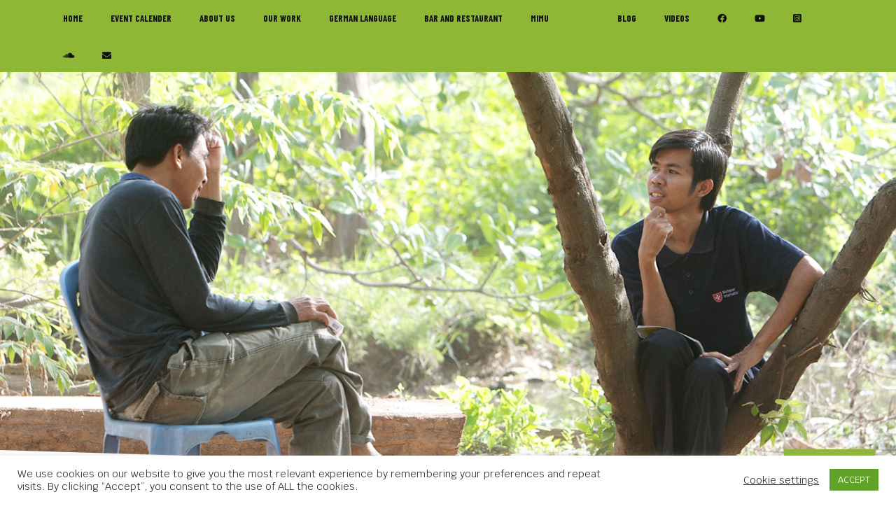

--- FILE ---
content_type: text/html; charset=UTF-8
request_url: https://meta-house.com/services/faq/
body_size: 28533
content:
<!DOCTYPE html><html lang="en-US"><head ><meta charset="UTF-8" /><link rel="preconnect" href="https://fonts.gstatic.com/" crossorigin /><meta name="viewport" content="width=device-width, initial-scale=1" /><meta name='robots' content='index, follow, max-image-preview:large, max-snippet:-1, max-video-preview:-1' /><style>img:is([sizes="auto" i], [sizes^="auto," i]) { contain-intrinsic-size: 3000px 1500px }</style><title>FAQ | Meta House Phnom Penh</title><meta name="description" content="FAQ from Meta House Phnom Penh, Cambodia&#039;s largest independent Arts center offering German Language Classes, Film Screenings, Art Exhibitions, DJ Parties, Live Music, Classical Concerts and other cultural activities" /><link rel="canonical" href="https://meta-house.com/services/faq/" /><meta property="og:locale" content="en_US" /><meta property="og:type" content="article" /><meta property="og:title" content="FAQ | Meta House Phnom Penh" /><meta property="og:description" content="FAQ from Meta House Phnom Penh, Cambodia&#039;s largest independent Arts center offering German Language Classes, Film Screenings, Art Exhibitions, DJ Parties, Live Music, Classical Concerts and other cultural activities" /><meta property="og:url" content="https://meta-house.com/services/faq/" /><meta property="og:site_name" content="Meta House Phnom Penh" /><meta property="article:publisher" content="https://www.facebook.com/MetaHousePhnomPenh/" /><meta property="article:modified_time" content="2023-05-31T09:20:35+00:00" /><meta name="twitter:card" content="summary_large_image" /><meta name="twitter:label1" content="Est. reading time" /><meta name="twitter:data1" content="6 minutes" /> <script type="application/ld+json" class="yoast-schema-graph">{"@context":"https://schema.org","@graph":[{"@type":"WebPage","@id":"https://meta-house.com/services/faq/","url":"https://meta-house.com/services/faq/","name":"FAQ | Meta House Phnom Penh","isPartOf":{"@id":"https://meta-house.com/#website"},"datePublished":"2019-05-09T03:13:01+00:00","dateModified":"2023-05-31T09:20:35+00:00","description":"FAQ from Meta House Phnom Penh, Cambodia's largest independent Arts center offering German Language Classes, Film Screenings, Art Exhibitions, DJ Parties, Live Music, Classical Concerts and other cultural activities","breadcrumb":{"@id":"https://meta-house.com/services/faq/#breadcrumb"},"inLanguage":"en-US","potentialAction":[{"@type":"ReadAction","target":["https://meta-house.com/services/faq/"]}]},{"@type":"BreadcrumbList","@id":"https://meta-house.com/services/faq/#breadcrumb","itemListElement":[{"@type":"ListItem","position":1,"name":"Home","item":"https://meta-house.com/"},{"@type":"ListItem","position":2,"name":"Services","item":"https://meta-house.com/services/"},{"@type":"ListItem","position":3,"name":"FAQ"}]},{"@type":"WebSite","@id":"https://meta-house.com/#website","url":"https://meta-house.com/","name":"Meta House Phnom Penh","description":"German-Cambodian Cultural Center","publisher":{"@id":"https://meta-house.com/#organization"},"potentialAction":[{"@type":"SearchAction","target":{"@type":"EntryPoint","urlTemplate":"https://meta-house.com/?s={search_term_string}"},"query-input":{"@type":"PropertyValueSpecification","valueRequired":true,"valueName":"search_term_string"}}],"inLanguage":"en-US"},{"@type":"Organization","@id":"https://meta-house.com/#organization","name":"Meta House","url":"https://meta-house.com/","logo":{"@type":"ImageObject","inLanguage":"en-US","@id":"https://meta-house.com/#/schema/logo/image/","url":"https://meta-house.com/wp-content/uploads/2019/01/MTH_Logo.png","contentUrl":"https://meta-house.com/wp-content/uploads/2019/01/MTH_Logo.png","width":161,"height":100,"caption":"Meta House"},"image":{"@id":"https://meta-house.com/#/schema/logo/image/"},"sameAs":["https://www.facebook.com/MetaHousePhnomPenh/","https://www.instagram.com/meta_housepp/?hl=en","https://www.youtube.com/user/MetaArtCambodia/videos"]}]}</script> <link rel='dns-prefetch' href='//fonts.googleapis.com' /><link rel='dns-prefetch' href='//use.fontawesome.com' /><link rel='dns-prefetch' href='//www.googletagmanager.com' /><link rel="alternate" type="application/rss+xml" title="Meta House Phnom Penh &raquo; Feed" href="https://meta-house.com/feed/" /><style>.lazyload,
			.lazyloading {
				max-width: 100%;
			}</style> <script src="[data-uri]" defer></script><script data-optimized="1" src="https://meta-house.com/wp-content/plugins/litespeed-cache/assets/js/webfontloader.min.js" defer></script><link data-optimized="2" rel="stylesheet" href="https://meta-house.com/wp-content/litespeed/css/222c498415b39680de01f6c413d1d524.css?ver=3a42e" /><style id='classic-theme-styles-inline-css' type='text/css'>/*! This file is auto-generated */
.wp-block-button__link{color:#fff;background-color:#32373c;border-radius:9999px;box-shadow:none;text-decoration:none;padding:calc(.667em + 2px) calc(1.333em + 2px);font-size:1.125em}.wp-block-file__button{background:#32373c;color:#fff;text-decoration:none}</style><style id='font-awesome-svg-styles-default-inline-css' type='text/css'>.svg-inline--fa {
  display: inline-block;
  height: 1em;
  overflow: visible;
  vertical-align: -.125em;
}</style><style id='font-awesome-svg-styles-inline-css' type='text/css'>.wp-block-font-awesome-icon svg::before,
   .wp-rich-text-font-awesome-icon svg::before {content: unset;}</style><style id='global-styles-inline-css' type='text/css'>:root{--wp--preset--aspect-ratio--square: 1;--wp--preset--aspect-ratio--4-3: 4/3;--wp--preset--aspect-ratio--3-4: 3/4;--wp--preset--aspect-ratio--3-2: 3/2;--wp--preset--aspect-ratio--2-3: 2/3;--wp--preset--aspect-ratio--16-9: 16/9;--wp--preset--aspect-ratio--9-16: 9/16;--wp--preset--color--black: #000000;--wp--preset--color--cyan-bluish-gray: #abb8c3;--wp--preset--color--white: #ffffff;--wp--preset--color--pale-pink: #f78da7;--wp--preset--color--vivid-red: #cf2e2e;--wp--preset--color--luminous-vivid-orange: #ff6900;--wp--preset--color--luminous-vivid-amber: #fcb900;--wp--preset--color--light-green-cyan: #7bdcb5;--wp--preset--color--vivid-green-cyan: #00d084;--wp--preset--color--pale-cyan-blue: #8ed1fc;--wp--preset--color--vivid-cyan-blue: #0693e3;--wp--preset--color--vivid-purple: #9b51e0;--wp--preset--gradient--vivid-cyan-blue-to-vivid-purple: linear-gradient(135deg,rgba(6,147,227,1) 0%,rgb(155,81,224) 100%);--wp--preset--gradient--light-green-cyan-to-vivid-green-cyan: linear-gradient(135deg,rgb(122,220,180) 0%,rgb(0,208,130) 100%);--wp--preset--gradient--luminous-vivid-amber-to-luminous-vivid-orange: linear-gradient(135deg,rgba(252,185,0,1) 0%,rgba(255,105,0,1) 100%);--wp--preset--gradient--luminous-vivid-orange-to-vivid-red: linear-gradient(135deg,rgba(255,105,0,1) 0%,rgb(207,46,46) 100%);--wp--preset--gradient--very-light-gray-to-cyan-bluish-gray: linear-gradient(135deg,rgb(238,238,238) 0%,rgb(169,184,195) 100%);--wp--preset--gradient--cool-to-warm-spectrum: linear-gradient(135deg,rgb(74,234,220) 0%,rgb(151,120,209) 20%,rgb(207,42,186) 40%,rgb(238,44,130) 60%,rgb(251,105,98) 80%,rgb(254,248,76) 100%);--wp--preset--gradient--blush-light-purple: linear-gradient(135deg,rgb(255,206,236) 0%,rgb(152,150,240) 100%);--wp--preset--gradient--blush-bordeaux: linear-gradient(135deg,rgb(254,205,165) 0%,rgb(254,45,45) 50%,rgb(107,0,62) 100%);--wp--preset--gradient--luminous-dusk: linear-gradient(135deg,rgb(255,203,112) 0%,rgb(199,81,192) 50%,rgb(65,88,208) 100%);--wp--preset--gradient--pale-ocean: linear-gradient(135deg,rgb(255,245,203) 0%,rgb(182,227,212) 50%,rgb(51,167,181) 100%);--wp--preset--gradient--electric-grass: linear-gradient(135deg,rgb(202,248,128) 0%,rgb(113,206,126) 100%);--wp--preset--gradient--midnight: linear-gradient(135deg,rgb(2,3,129) 0%,rgb(40,116,252) 100%);--wp--preset--font-size--small: 13px;--wp--preset--font-size--medium: 20px;--wp--preset--font-size--large: 36px;--wp--preset--font-size--x-large: 42px;--wp--preset--spacing--20: 0.44rem;--wp--preset--spacing--30: 0.67rem;--wp--preset--spacing--40: 1rem;--wp--preset--spacing--50: 1.5rem;--wp--preset--spacing--60: 2.25rem;--wp--preset--spacing--70: 3.38rem;--wp--preset--spacing--80: 5.06rem;--wp--preset--shadow--natural: 6px 6px 9px rgba(0, 0, 0, 0.2);--wp--preset--shadow--deep: 12px 12px 50px rgba(0, 0, 0, 0.4);--wp--preset--shadow--sharp: 6px 6px 0px rgba(0, 0, 0, 0.2);--wp--preset--shadow--outlined: 6px 6px 0px -3px rgba(255, 255, 255, 1), 6px 6px rgba(0, 0, 0, 1);--wp--preset--shadow--crisp: 6px 6px 0px rgba(0, 0, 0, 1);}:where(.is-layout-flex){gap: 0.5em;}:where(.is-layout-grid){gap: 0.5em;}body .is-layout-flex{display: flex;}.is-layout-flex{flex-wrap: wrap;align-items: center;}.is-layout-flex > :is(*, div){margin: 0;}body .is-layout-grid{display: grid;}.is-layout-grid > :is(*, div){margin: 0;}:where(.wp-block-columns.is-layout-flex){gap: 2em;}:where(.wp-block-columns.is-layout-grid){gap: 2em;}:where(.wp-block-post-template.is-layout-flex){gap: 1.25em;}:where(.wp-block-post-template.is-layout-grid){gap: 1.25em;}.has-black-color{color: var(--wp--preset--color--black) !important;}.has-cyan-bluish-gray-color{color: var(--wp--preset--color--cyan-bluish-gray) !important;}.has-white-color{color: var(--wp--preset--color--white) !important;}.has-pale-pink-color{color: var(--wp--preset--color--pale-pink) !important;}.has-vivid-red-color{color: var(--wp--preset--color--vivid-red) !important;}.has-luminous-vivid-orange-color{color: var(--wp--preset--color--luminous-vivid-orange) !important;}.has-luminous-vivid-amber-color{color: var(--wp--preset--color--luminous-vivid-amber) !important;}.has-light-green-cyan-color{color: var(--wp--preset--color--light-green-cyan) !important;}.has-vivid-green-cyan-color{color: var(--wp--preset--color--vivid-green-cyan) !important;}.has-pale-cyan-blue-color{color: var(--wp--preset--color--pale-cyan-blue) !important;}.has-vivid-cyan-blue-color{color: var(--wp--preset--color--vivid-cyan-blue) !important;}.has-vivid-purple-color{color: var(--wp--preset--color--vivid-purple) !important;}.has-black-background-color{background-color: var(--wp--preset--color--black) !important;}.has-cyan-bluish-gray-background-color{background-color: var(--wp--preset--color--cyan-bluish-gray) !important;}.has-white-background-color{background-color: var(--wp--preset--color--white) !important;}.has-pale-pink-background-color{background-color: var(--wp--preset--color--pale-pink) !important;}.has-vivid-red-background-color{background-color: var(--wp--preset--color--vivid-red) !important;}.has-luminous-vivid-orange-background-color{background-color: var(--wp--preset--color--luminous-vivid-orange) !important;}.has-luminous-vivid-amber-background-color{background-color: var(--wp--preset--color--luminous-vivid-amber) !important;}.has-light-green-cyan-background-color{background-color: var(--wp--preset--color--light-green-cyan) !important;}.has-vivid-green-cyan-background-color{background-color: var(--wp--preset--color--vivid-green-cyan) !important;}.has-pale-cyan-blue-background-color{background-color: var(--wp--preset--color--pale-cyan-blue) !important;}.has-vivid-cyan-blue-background-color{background-color: var(--wp--preset--color--vivid-cyan-blue) !important;}.has-vivid-purple-background-color{background-color: var(--wp--preset--color--vivid-purple) !important;}.has-black-border-color{border-color: var(--wp--preset--color--black) !important;}.has-cyan-bluish-gray-border-color{border-color: var(--wp--preset--color--cyan-bluish-gray) !important;}.has-white-border-color{border-color: var(--wp--preset--color--white) !important;}.has-pale-pink-border-color{border-color: var(--wp--preset--color--pale-pink) !important;}.has-vivid-red-border-color{border-color: var(--wp--preset--color--vivid-red) !important;}.has-luminous-vivid-orange-border-color{border-color: var(--wp--preset--color--luminous-vivid-orange) !important;}.has-luminous-vivid-amber-border-color{border-color: var(--wp--preset--color--luminous-vivid-amber) !important;}.has-light-green-cyan-border-color{border-color: var(--wp--preset--color--light-green-cyan) !important;}.has-vivid-green-cyan-border-color{border-color: var(--wp--preset--color--vivid-green-cyan) !important;}.has-pale-cyan-blue-border-color{border-color: var(--wp--preset--color--pale-cyan-blue) !important;}.has-vivid-cyan-blue-border-color{border-color: var(--wp--preset--color--vivid-cyan-blue) !important;}.has-vivid-purple-border-color{border-color: var(--wp--preset--color--vivid-purple) !important;}.has-vivid-cyan-blue-to-vivid-purple-gradient-background{background: var(--wp--preset--gradient--vivid-cyan-blue-to-vivid-purple) !important;}.has-light-green-cyan-to-vivid-green-cyan-gradient-background{background: var(--wp--preset--gradient--light-green-cyan-to-vivid-green-cyan) !important;}.has-luminous-vivid-amber-to-luminous-vivid-orange-gradient-background{background: var(--wp--preset--gradient--luminous-vivid-amber-to-luminous-vivid-orange) !important;}.has-luminous-vivid-orange-to-vivid-red-gradient-background{background: var(--wp--preset--gradient--luminous-vivid-orange-to-vivid-red) !important;}.has-very-light-gray-to-cyan-bluish-gray-gradient-background{background: var(--wp--preset--gradient--very-light-gray-to-cyan-bluish-gray) !important;}.has-cool-to-warm-spectrum-gradient-background{background: var(--wp--preset--gradient--cool-to-warm-spectrum) !important;}.has-blush-light-purple-gradient-background{background: var(--wp--preset--gradient--blush-light-purple) !important;}.has-blush-bordeaux-gradient-background{background: var(--wp--preset--gradient--blush-bordeaux) !important;}.has-luminous-dusk-gradient-background{background: var(--wp--preset--gradient--luminous-dusk) !important;}.has-pale-ocean-gradient-background{background: var(--wp--preset--gradient--pale-ocean) !important;}.has-electric-grass-gradient-background{background: var(--wp--preset--gradient--electric-grass) !important;}.has-midnight-gradient-background{background: var(--wp--preset--gradient--midnight) !important;}.has-small-font-size{font-size: var(--wp--preset--font-size--small) !important;}.has-medium-font-size{font-size: var(--wp--preset--font-size--medium) !important;}.has-large-font-size{font-size: var(--wp--preset--font-size--large) !important;}.has-x-large-font-size{font-size: var(--wp--preset--font-size--x-large) !important;}
:where(.wp-block-post-template.is-layout-flex){gap: 1.25em;}:where(.wp-block-post-template.is-layout-grid){gap: 1.25em;}
:where(.wp-block-columns.is-layout-flex){gap: 2em;}:where(.wp-block-columns.is-layout-grid){gap: 2em;}
:root :where(.wp-block-pullquote){font-size: 1.5em;line-height: 1.6;}</style><link rel='stylesheet' id='font-awesome-official-css' href='https://use.fontawesome.com/releases/v5.15.3/css/all.css' type='text/css' media='all' integrity="sha384-SZXxX4whJ79/gErwcOYf+zWLeJdY/qpuqC4cAa9rOGUstPomtqpuNWT9wdPEn2fk" crossorigin="anonymous" /><link rel='stylesheet' id='font-awesome-official-v4shim-css' href='https://use.fontawesome.com/releases/v5.15.3/css/v4-shims.css' type='text/css' media='all' integrity="sha384-C2B+KlPW+WkR0Ld9loR1x3cXp7asA0iGVodhCoJ4hwrWm/d9qKS59BGisq+2Y0/D" crossorigin="anonymous" /><style id='font-awesome-official-v4shim-inline-css' type='text/css'>@font-face {
font-family: "FontAwesome";
font-display: block;
src: url("https://use.fontawesome.com/releases/v5.15.3/webfonts/fa-brands-400.eot"),
		url("https://use.fontawesome.com/releases/v5.15.3/webfonts/fa-brands-400.eot?#iefix") format("embedded-opentype"),
		url("https://use.fontawesome.com/releases/v5.15.3/webfonts/fa-brands-400.woff2") format("woff2"),
		url("https://use.fontawesome.com/releases/v5.15.3/webfonts/fa-brands-400.woff") format("woff"),
		url("https://use.fontawesome.com/releases/v5.15.3/webfonts/fa-brands-400.ttf") format("truetype"),
		url("https://use.fontawesome.com/releases/v5.15.3/webfonts/fa-brands-400.svg#fontawesome") format("svg");
}

@font-face {
font-family: "FontAwesome";
font-display: block;
src: url("https://use.fontawesome.com/releases/v5.15.3/webfonts/fa-solid-900.eot"),
		url("https://use.fontawesome.com/releases/v5.15.3/webfonts/fa-solid-900.eot?#iefix") format("embedded-opentype"),
		url("https://use.fontawesome.com/releases/v5.15.3/webfonts/fa-solid-900.woff2") format("woff2"),
		url("https://use.fontawesome.com/releases/v5.15.3/webfonts/fa-solid-900.woff") format("woff"),
		url("https://use.fontawesome.com/releases/v5.15.3/webfonts/fa-solid-900.ttf") format("truetype"),
		url("https://use.fontawesome.com/releases/v5.15.3/webfonts/fa-solid-900.svg#fontawesome") format("svg");
}

@font-face {
font-family: "FontAwesome";
font-display: block;
src: url("https://use.fontawesome.com/releases/v5.15.3/webfonts/fa-regular-400.eot"),
		url("https://use.fontawesome.com/releases/v5.15.3/webfonts/fa-regular-400.eot?#iefix") format("embedded-opentype"),
		url("https://use.fontawesome.com/releases/v5.15.3/webfonts/fa-regular-400.woff2") format("woff2"),
		url("https://use.fontawesome.com/releases/v5.15.3/webfonts/fa-regular-400.woff") format("woff"),
		url("https://use.fontawesome.com/releases/v5.15.3/webfonts/fa-regular-400.ttf") format("truetype"),
		url("https://use.fontawesome.com/releases/v5.15.3/webfonts/fa-regular-400.svg#fontawesome") format("svg");
unicode-range: U+F004-F005,U+F007,U+F017,U+F022,U+F024,U+F02E,U+F03E,U+F044,U+F057-F059,U+F06E,U+F070,U+F075,U+F07B-F07C,U+F080,U+F086,U+F089,U+F094,U+F09D,U+F0A0,U+F0A4-F0A7,U+F0C5,U+F0C7-F0C8,U+F0E0,U+F0EB,U+F0F3,U+F0F8,U+F0FE,U+F111,U+F118-F11A,U+F11C,U+F133,U+F144,U+F146,U+F14A,U+F14D-F14E,U+F150-F152,U+F15B-F15C,U+F164-F165,U+F185-F186,U+F191-F192,U+F1AD,U+F1C1-F1C9,U+F1CD,U+F1D8,U+F1E3,U+F1EA,U+F1F6,U+F1F9,U+F20A,U+F247-F249,U+F24D,U+F254-F25B,U+F25D,U+F267,U+F271-F274,U+F279,U+F28B,U+F28D,U+F2B5-F2B6,U+F2B9,U+F2BB,U+F2BD,U+F2C1-F2C2,U+F2D0,U+F2D2,U+F2DC,U+F2ED,U+F328,U+F358-F35B,U+F3A5,U+F3D1,U+F410,U+F4AD;
}</style> <script type="text/javascript" src="https://meta-house.com/wp-includes/js/jquery/jquery.min.js?ver=3.7.1" id="jquery-core-js"></script> <script type="text/javascript" src="https://meta-house.com/wp-includes/js/jquery/jquery-migrate.min.js?ver=3.4.1" id="jquery-migrate-js" defer data-deferred="1"></script> <script type="text/javascript" id="jquery-js-after" src="[data-uri]" defer></script> <script type="text/javascript" id="cookie-law-info-js-extra" src="[data-uri]" defer></script> <script type="text/javascript" src="https://meta-house.com/wp-content/plugins/cookie-law-info/legacy/public/js/cookie-law-info-public.js?ver=3.3.5" id="cookie-law-info-js" defer data-deferred="1"></script> <script type="text/javascript" src="https://meta-house.com/wp-content/plugins/elementor/assets/lib/font-awesome/js/v4-shims.min.js?ver=3.32.0" id="font-awesome-4-shim-js" defer data-deferred="1"></script> <link rel="https://api.w.org/" href="https://meta-house.com/wp-json/" /><link rel="alternate" title="JSON" type="application/json" href="https://meta-house.com/wp-json/wp/v2/pages/762" /><link rel="EditURI" type="application/rsd+xml" title="RSD" href="https://meta-house.com/xmlrpc.php?rsd" /><meta name="generator" content="WordPress 6.8.3" /><link rel='shortlink' href='https://meta-house.com/?p=762' /><link rel="alternate" title="oEmbed (JSON)" type="application/json+oembed" href="https://meta-house.com/wp-json/oembed/1.0/embed?url=https%3A%2F%2Fmeta-house.com%2Fservices%2Ffaq%2F" /><link rel="alternate" title="oEmbed (XML)" type="text/xml+oembed" href="https://meta-house.com/wp-json/oembed/1.0/embed?url=https%3A%2F%2Fmeta-house.com%2Fservices%2Ffaq%2F&#038;format=xml" /><meta name="generator" content="Site Kit by Google 1.161.0" /> <script src="[data-uri]" defer></script> <style>.no-js img.lazyload {
				display: none;
			}

			figure.wp-block-image img.lazyloading {
				min-width: 150px;
			}

			.lazyload,
			.lazyloading {
				--smush-placeholder-width: 100px;
				--smush-placeholder-aspect-ratio: 1/1;
				width: var(--smush-image-width, var(--smush-placeholder-width)) !important;
				aspect-ratio: var(--smush-image-aspect-ratio, var(--smush-placeholder-aspect-ratio)) !important;
			}

						.lazyload, .lazyloading {
				opacity: 0;
			}

			.lazyloaded {
				opacity: 1;
				transition: opacity 400ms;
				transition-delay: 0ms;
			}</style><meta name="generator" content="Elementor 3.32.0; features: additional_custom_breakpoints; settings: css_print_method-external, google_font-enabled, font_display-auto"><meta name="generator" content="EventON 2.6.15" /><style>.e-con.e-parent:nth-of-type(n+4):not(.e-lazyloaded):not(.e-no-lazyload),
				.e-con.e-parent:nth-of-type(n+4):not(.e-lazyloaded):not(.e-no-lazyload) * {
					background-image: none !important;
				}
				@media screen and (max-height: 1024px) {
					.e-con.e-parent:nth-of-type(n+3):not(.e-lazyloaded):not(.e-no-lazyload),
					.e-con.e-parent:nth-of-type(n+3):not(.e-lazyloaded):not(.e-no-lazyload) * {
						background-image: none !important;
					}
				}
				@media screen and (max-height: 640px) {
					.e-con.e-parent:nth-of-type(n+2):not(.e-lazyloaded):not(.e-no-lazyload),
					.e-con.e-parent:nth-of-type(n+2):not(.e-lazyloaded):not(.e-no-lazyload) * {
						background-image: none !important;
					}
				}</style><link rel="icon" href="https://meta-house.com/wp-content/uploads/2019/05/Goethe-Logo-150x150.png" sizes="32x32" /><link rel="icon" href="https://meta-house.com/wp-content/uploads/2019/05/Goethe-Logo.png" sizes="192x192" /><link rel="apple-touch-icon" href="https://meta-house.com/wp-content/uploads/2019/05/Goethe-Logo.png" /><meta name="msapplication-TileImage" content="https://meta-house.com/wp-content/uploads/2019/05/Goethe-Logo.png" /><style type="text/css" id="wp-custom-css">.eventon_events_list .eventon_list_event .evcal_desc .evcal_desc_info, .evo_pop_body .evcal_desc .evcal_desc_info {
 font-size: 20px;
	font-family: 'Barlow Condensed',sans-serif;
	text-transform: uppercase;
}


.ajde_evcal_calendar #evcal_head.calendar_header #evcal_cur, .ajde_evcal_calendar .evcal_month_line p {
    color: #000;
	font-family: 'Barlow Condensed',sans-serif;
}


.ajde_evcal_calendar .evo_sort_btn, .eventon_sf_field p, .evo_srt_sel p.fa {
    color: #000;
}

.ajde_evcal_calendar.boxy.boxstyle0 #evcal_list .eventon_list_event .evcal_cblock, .ajde_evcal_calendar.boxy #evcal_list .eventon_list_event .evcal_desc span.evcal_event_title, .ajde_evcal_calendar.boxy #evcal_list .eventon_list_event .evcal_desc span.evcal_event_subtitle, .ajde_evcal_calendar.boxy #evcal_list .eventon_list_event .evcal_desc em, .ajde_evcal_calendar.boxy #evcal_list .eventon_list_event .eventon_list_event .evcal_desc .evcal_desc_info, .ajde_evcal_calendar.boxy .eventon_events_list .eventon_list_event .evcal_cblock em.evo_day {
    color: #fff;
		font-family: 'Barlow Condensed',sans-serif;
}

.eventon_events_list .eventon_list_event .evcal_desc .evcal_time:before, .evo_pop_body .evcal_desc em.evcal_time:before, .eventon_events_list .eventon_list_event .evcal_desc .evcal_location:before, .evo_pop_body .evcal_desc em.evcal_location:before {
	display:none;
    position: absolute;
    left: 0;
    top: 3px;
    display: inline-block;
    font-family: 'evo_FontAwesome';
    font-style: normal;
    font-weight: 400;
    line-height: 1;
    -webkit-font-smoothing: antialiased;
    -moz-osx-font-smoothing: grayscale;
}

.eventon_events_list .eventon_list_event .evcal_desc .evcal_time:before, .evo_pop_body .evcal_desc em.evcal_time:before {
    content: "\f017";
	display:none;
}

.eventon_events_list .eventon_list_event .evcal_desc .evcal_location, .evo_pop_body .evcal_desc .evcal_location, .eventon_events_list .eventon_list_event .evcal_desc .evcal_time, .evo_pop_body .evcal_desc .evcal_time {
    font-style: normal;
    padding-left: 1px;
    margin-right: 5px;
    position: relative;
    display: inline-block;
	 font-weight: 700;
	font-size: 20px;
	font-family: 'Barlow Condensed',sans-serif;
	    color: #000;
	 opacity: 1;

}

.ayg-player-title  {
    font-size: 24px;
}

p {
    margin: 0 0 28px;
    padding: 0;
    text-align: left;
}

h1, h2, h3, h4, h5, h6 {
   text-align: left;
}


.page-id-5 .entry-title {
display:none;
}</style></head><body data-rsssl=1 class="wp-singular page-template-default page page-id-762 page-child parent-pageid-88 wp-theme-genesis wp-child-theme-ghost ehf-template-genesis ehf-stylesheet-ghost header-image header-full-width full-width-content genesis-breadcrumbs-hidden genesis-footer-widgets-visible elementor-default elementor-kit-1439 elementor-page elementor-page-762"><div class="site-container"><ul class="genesis-skip-link"><li><a href="#genesis-nav-primary" class="screen-reader-shortcut"> Skip to primary navigation</a></li><li><a href="#genesis-content" class="screen-reader-shortcut"> Skip to main content</a></li><li><a href="#genesis-footer-widgets" class="screen-reader-shortcut"> Skip to footer</a></li></ul><header class="site-header"><div class="wrap"><div class="title-area"><p class="site-title"><a href="https://meta-house.com/">Meta House Phnom Penh</a></p></div></div></header><nav class="nav-primary" aria-label="Main" id="genesis-nav-primary"><div class="wrap"><ul id="menu-primary-menu" class="menu genesis-nav-menu menu-primary js-superfish"><li id="menu-item-101" class="menu-item menu-item-type-custom menu-item-object-custom menu-item-home menu-item-101"><a href="https://meta-house.com/"><span >Home</span></a></li><li id="menu-item-4669" class="menu-item menu-item-type-post_type menu-item-object-page menu-item-4669"><a href="https://meta-house.com/event-calender/"><span >Event Calender</span></a></li><li id="menu-item-4509" class="menu-item menu-item-type-post_type menu-item-object-page menu-item-4509"><a href="https://meta-house.com/about-us/"><span >About Us</span></a></li><li id="menu-item-5387" class="menu-item menu-item-type-post_type menu-item-object-page menu-item-5387"><a href="https://meta-house.com/our-work/"><span >Our Work</span></a></li><li id="menu-item-5417" class="menu-item menu-item-type-post_type menu-item-object-page menu-item-5417"><a href="https://meta-house.com/german-language/"><span >German Language</span></a></li><li id="menu-item-5270" class="menu-item menu-item-type-post_type menu-item-object-page menu-item-5270"><a href="https://meta-house.com/bar-and-restaurant/"><span >Bar and Restaurant</span></a></li><li id="menu-item-5760" class="menu-item menu-item-type-post_type menu-item-object-page menu-item-5760"><a href="https://meta-house.com/mimu/"><span >MiMu</span></a></li><li id="menu-item-792" class="menu-item menu-item-type-post_type menu-item-object-page current-menu-item page_item page-item-762 current_page_item menu-item-792"><a href="https://meta-house.com/services/faq/" aria-current="page"><span >FAQ</span></a></li><li id="menu-item-585" class="menu-item menu-item-type-post_type menu-item-object-page menu-item-585"><a href="https://meta-house.com/blog/"><span >Blog</span></a></li><li id="menu-item-587" class="menu-item menu-item-type-post_type menu-item-object-page menu-item-587"><a href="https://meta-house.com/resources/videos/"><span >Videos</span></a></li><li id="menu-item-3160" class="menu-item menu-item-type-custom menu-item-object-custom menu-item-3160"><a href="https://www.facebook.com/MetaHousePhnomPenh/"><span ><i class="fab fa-facebook"></i></span></a></li><li id="menu-item-3163" class="menu-item menu-item-type-custom menu-item-object-custom menu-item-3163"><a href="https://www.youtube.com/user/MetaArtCambodia/videos"><span ><i class="fab fa-youtube"></i></span></a></li><li id="menu-item-3161" class="menu-item menu-item-type-custom menu-item-object-custom menu-item-3161"><a href="https://www.instagram.com/meta_housepp/?hl=en"><span ><i class="fab fa-instagram-square"></i></span></a></li><li id="menu-item-3162" class="menu-item menu-item-type-custom menu-item-object-custom menu-item-3162"><a href="https://soundcloud.com/meta-house"><span ><i class="fab fa-soundcloud"></i></span></a></li><li id="menu-item-3171" class="menu-item menu-item-type-custom menu-item-object-custom menu-item-3171"><a href="mailto:metaartcambodia@gmail.com"><span ><i class="fas fa-envelope"></i></span></a></li></ul></div></nav><div class="site-extras"><div class="click-here"><section id="text-2" class="widget widget_text"><div class="widget-wrap"><div class="textwidget"><p><a href="https://meta-house.com/contact">Contact Us</a></p></div></div></section></div></div><div class="site-inner"><div class="content-sidebar-wrap"><main class="content" id="genesis-content"><article class="post-762 page type-page status-publish entry" aria-label="FAQ"><header class="entry-header"><h1 class="entry-title">FAQ</h1></header><div class="entry-content"><div data-elementor-type="wp-post" data-elementor-id="762" class="elementor elementor-762" data-elementor-post-type="page"><section class="elementor-section elementor-top-section elementor-element elementor-element-1ee34065 elementor-section-height-min-height elementor-section-items-stretch elementor-section-full_width elementor-section-stretched elementor-section-height-default" data-id="1ee34065" data-element_type="section" data-settings="{&quot;background_background&quot;:&quot;classic&quot;,&quot;shape_divider_bottom&quot;:&quot;tilt&quot;,&quot;stretch_section&quot;:&quot;section-stretched&quot;}"><div class="elementor-background-overlay"></div><div class="elementor-shape elementor-shape-bottom" aria-hidden="true" data-negative="false">
<svg xmlns="http://www.w3.org/2000/svg" viewBox="0 0 1000 100" preserveAspectRatio="none">
<path class="elementor-shape-fill" d="M0,6V0h1000v100L0,6z"/>
</svg></div><div class="elementor-container elementor-column-gap-no"><div class="elementor-column elementor-col-100 elementor-top-column elementor-element elementor-element-68b731eb" data-id="68b731eb" data-element_type="column"><div class="elementor-widget-wrap"></div></div></div></section><section class="elementor-section elementor-top-section elementor-element elementor-element-1428 elementor-section-boxed elementor-section-height-default elementor-section-height-default" data-id="1428" data-element_type="section" data-settings="{&quot;background_background&quot;:&quot;classic&quot;}"><div class="elementor-container elementor-column-gap-default"><div class="elementor-column elementor-col-100 elementor-top-column elementor-element elementor-element-524b" data-id="524b" data-element_type="column" data-settings="{&quot;background_background&quot;:&quot;classic&quot;}"><div class="elementor-widget-wrap elementor-element-populated"><div class="elementor-element elementor-element-1ca1632 elementor-hidden-phone elementor-widget elementor-widget-text-editor" data-id="1ca1632" data-element_type="widget" data-widget_type="text-editor.default"><div class="elementor-widget-container"><h5><span style="font-size: 36pt;">META HOUSE FAQ</span></h5></div></div><div class="elementor-element elementor-element-8767ea9 elementor-hidden-desktop elementor-hidden-tablet elementor-widget elementor-widget-text-editor" data-id="8767ea9" data-element_type="widget" data-widget_type="text-editor.default"><div class="elementor-widget-container"><h3 style="text-align: center;"><span style="font-size: 24pt;">META HOUSE FAQ​</span></h3></div></div><div class="elementor-element elementor-element-e1ecb93 elementor-widget-divider--view-line elementor-widget elementor-widget-divider" data-id="e1ecb93" data-element_type="widget" data-widget_type="divider.default"><div class="elementor-widget-container"><div class="elementor-divider">
<span class="elementor-divider-separator">
</span></div></div></div><div class="elementor-element elementor-element-76b7030 elementor-widget elementor-widget-heading" data-id="76b7030" data-element_type="widget" data-widget_type="heading.default"><div class="elementor-widget-container"><h4 class="elementor-heading-title elementor-size-default">NGO</h4></div></div><div class="elementor-element elementor-element-3f59 elementor-widget elementor-widget-toggle" data-id="3f59" data-element_type="widget" data-widget_type="toggle.default"><div class="elementor-widget-container"><div class="elementor-toggle"><div class="elementor-toggle-item"><div id="elementor-tab-title-1621" class="elementor-tab-title" data-tab="1" role="button" aria-controls="elementor-tab-content-1621" aria-expanded="false">
<span class="elementor-toggle-icon elementor-toggle-icon-right" aria-hidden="true">
<span class="elementor-toggle-icon-closed"><i class="fas fa-caret-down"></i></span>
<span class="elementor-toggle-icon-opened"><i class="elementor-toggle-icon-opened fas fa-caret-up"></i></span>
</span>
<a class="elementor-toggle-title" tabindex="0">Is Meta House an NGO?</a></div><div id="elementor-tab-content-1621" class="elementor-tab-content elementor-clearfix" data-tab="1" role="region" aria-labelledby="elementor-tab-title-1621"><p>No. We are under the roof of the I-NGO “Cambodian-German Cultural Association” (KDKG e.V.) with its head office in Berlin/Germany</p></div></div><div class="elementor-toggle-item"><div id="elementor-tab-title-1622" class="elementor-tab-title" data-tab="2" role="button" aria-controls="elementor-tab-content-1622" aria-expanded="false">
<span class="elementor-toggle-icon elementor-toggle-icon-right" aria-hidden="true">
<span class="elementor-toggle-icon-closed"><i class="fas fa-caret-down"></i></span>
<span class="elementor-toggle-icon-opened"><i class="elementor-toggle-icon-opened fas fa-caret-up"></i></span>
</span>
<a class="elementor-toggle-title" tabindex="0">In which fields do KDKG / Meta House work?</a></div><div id="elementor-tab-content-1622" class="elementor-tab-content elementor-clearfix" data-tab="2" role="region" aria-labelledby="elementor-tab-title-1622"><p>Specialized in German Language Education and the promotion of arts and culture in Cambodia. Its website contains more specific details. If interested please request our annual report via email.</p></div></div><div class="elementor-toggle-item"><div id="elementor-tab-title-1623" class="elementor-tab-title" data-tab="3" role="button" aria-controls="elementor-tab-content-1623" aria-expanded="false">
<span class="elementor-toggle-icon elementor-toggle-icon-right" aria-hidden="true">
<span class="elementor-toggle-icon-closed"><i class="fas fa-caret-down"></i></span>
<span class="elementor-toggle-icon-opened"><i class="elementor-toggle-icon-opened fas fa-caret-up"></i></span>
</span>
<a class="elementor-toggle-title" tabindex="0">What are the KDKG partners?</a></div><div id="elementor-tab-content-1623" class="elementor-tab-content elementor-clearfix" data-tab="3" role="region" aria-labelledby="elementor-tab-title-1623"><p>Funded by the Foreign Office of the Federal Republic of Germany, the “Goethe-Institut“ (GI) is a non-profit German cultural association operationing worldwide with 159 institutes, promoting the study of the German language abroad and encouraging international cultural exchange and relations. Around 246,000 people take part in these German courses per year. Additionally, we work with the German Embassy, the German development cooperation in Cambodia and number of national/international funders, foundations and NGOs.</p></div></div><div class="elementor-toggle-item"><div id="elementor-tab-title-1624" class="elementor-tab-title" data-tab="4" role="button" aria-controls="elementor-tab-content-1624" aria-expanded="false">
<span class="elementor-toggle-icon elementor-toggle-icon-right" aria-hidden="true">
<span class="elementor-toggle-icon-closed"><i class="fas fa-caret-down"></i></span>
<span class="elementor-toggle-icon-opened"><i class="elementor-toggle-icon-opened fas fa-caret-up"></i></span>
</span>
<a class="elementor-toggle-title" tabindex="0">When is the Meta House office open?</a></div><div id="elementor-tab-content-1624" class="elementor-tab-content elementor-clearfix" data-tab="4" role="region" aria-labelledby="elementor-tab-title-1624"><p>Monday to Friday: 9AM-12AM and 2PM-5PM</p></div></div><div class="elementor-toggle-item"><div id="elementor-tab-title-1625" class="elementor-tab-title" data-tab="5" role="button" aria-controls="elementor-tab-content-1625" aria-expanded="false">
<span class="elementor-toggle-icon elementor-toggle-icon-right" aria-hidden="true">
<span class="elementor-toggle-icon-closed"><i class="fas fa-caret-down"></i></span>
<span class="elementor-toggle-icon-opened"><i class="elementor-toggle-icon-opened fas fa-caret-up"></i></span>
</span>
<a class="elementor-toggle-title" tabindex="0">Do I need an office appointment?</a></div><div id="elementor-tab-content-1625" class="elementor-tab-content elementor-clearfix" data-tab="5" role="region" aria-labelledby="elementor-tab-title-1625"><p>Yes, please. You can contact us via Facebook or write us an email.</p></div></div><div class="elementor-toggle-item"><div id="elementor-tab-title-1626" class="elementor-tab-title" data-tab="6" role="button" aria-controls="elementor-tab-content-1626" aria-expanded="false">
<span class="elementor-toggle-icon elementor-toggle-icon-right" aria-hidden="true">
<span class="elementor-toggle-icon-closed"><i class="fas fa-caret-down"></i></span>
<span class="elementor-toggle-icon-opened"><i class="elementor-toggle-icon-opened fas fa-caret-up"></i></span>
</span>
<a class="elementor-toggle-title" tabindex="0">Can I park in front of Meta House?</a></div><div id="elementor-tab-content-1626" class="elementor-tab-content elementor-clearfix" data-tab="6" role="region" aria-labelledby="elementor-tab-title-1626"><p>Due to very limited space, please park opposite at the National Museum’s Café parking spaces. 500 Riels for motos / 1000 Riels for cars</p></div></div><div class="elementor-toggle-item"><div id="elementor-tab-title-1627" class="elementor-tab-title" data-tab="7" role="button" aria-controls="elementor-tab-content-1627" aria-expanded="false">
<span class="elementor-toggle-icon elementor-toggle-icon-right" aria-hidden="true">
<span class="elementor-toggle-icon-closed"><i class="fas fa-caret-down"></i></span>
<span class="elementor-toggle-icon-opened"><i class="elementor-toggle-icon-opened fas fa-caret-up"></i></span>
</span>
<a class="elementor-toggle-title" tabindex="0">Can I find employment with you?</a></div><div id="elementor-tab-content-1627" class="elementor-tab-content elementor-clearfix" data-tab="7" role="region" aria-labelledby="elementor-tab-title-1627"><p>We try to keep our team as small as possible. However, if you are interested, please send us a proposal and/or your CV. Must be over 18. Work permit for foreigners is obligatory.</p></div></div><div class="elementor-toggle-item"><div id="elementor-tab-title-1628" class="elementor-tab-title" data-tab="8" role="button" aria-controls="elementor-tab-content-1628" aria-expanded="false">
<span class="elementor-toggle-icon elementor-toggle-icon-right" aria-hidden="true">
<span class="elementor-toggle-icon-closed"><i class="fas fa-caret-down"></i></span>
<span class="elementor-toggle-icon-opened"><i class="elementor-toggle-icon-opened fas fa-caret-up"></i></span>
</span>
<a class="elementor-toggle-title" tabindex="0">Can you help me with German visa applications?</a></div><div id="elementor-tab-content-1628" class="elementor-tab-content elementor-clearfix" data-tab="8" role="region" aria-labelledby="elementor-tab-title-1628"><p>No, sorry. Pls contact the German Embassy</p></div></div></div></div></div><div class="elementor-element elementor-element-c9b96eb elementor-widget elementor-widget-heading" data-id="c9b96eb" data-element_type="widget" data-widget_type="heading.default"><div class="elementor-widget-container"><h4 class="elementor-heading-title elementor-size-default">Language Education</h4></div></div><div class="elementor-element elementor-element-4538e88 elementor-widget elementor-widget-toggle" data-id="4538e88" data-element_type="widget" data-widget_type="toggle.default"><div class="elementor-widget-container"><div class="elementor-toggle"><div class="elementor-toggle-item"><div id="elementor-tab-title-7251" class="elementor-tab-title" data-tab="1" role="button" aria-controls="elementor-tab-content-7251" aria-expanded="false">
<span class="elementor-toggle-icon elementor-toggle-icon-right" aria-hidden="true">
<span class="elementor-toggle-icon-closed"><i class="fas fa-caret-down"></i></span>
<span class="elementor-toggle-icon-opened"><i class="elementor-toggle-icon-opened fas fa-caret-up"></i></span>
</span>
<a class="elementor-toggle-title" tabindex="0">When is the German Language Center office open?</a></div><div id="elementor-tab-content-7251" class="elementor-tab-content elementor-clearfix" data-tab="1" role="region" aria-labelledby="elementor-tab-title-7251"><p>Monday to Friday: 8:30 AM &#8211; 5:00 PM</p></div></div><div class="elementor-toggle-item"><div id="elementor-tab-title-7252" class="elementor-tab-title" data-tab="2" role="button" aria-controls="elementor-tab-content-7252" aria-expanded="false">
<span class="elementor-toggle-icon elementor-toggle-icon-right" aria-hidden="true">
<span class="elementor-toggle-icon-closed"><i class="fas fa-caret-down"></i></span>
<span class="elementor-toggle-icon-opened"><i class="elementor-toggle-icon-opened fas fa-caret-up"></i></span>
</span>
<a class="elementor-toggle-title" tabindex="0">Where can I inform myself about the German courses?</a></div><div id="elementor-tab-content-7252" class="elementor-tab-content elementor-clearfix" data-tab="2" role="region" aria-labelledby="elementor-tab-title-7252"><p>Please contact the German school directly via Facebook: <a href="https://www.facebook.com/deutschkursepp/">https://www.facebook.com/deutschkursepp/</a> or by phone 023 218 970</p></div></div><div class="elementor-toggle-item"><div id="elementor-tab-title-7253" class="elementor-tab-title" data-tab="3" role="button" aria-controls="elementor-tab-content-7253" aria-expanded="false">
<span class="elementor-toggle-icon elementor-toggle-icon-right" aria-hidden="true">
<span class="elementor-toggle-icon-closed"><i class="fas fa-caret-down"></i></span>
<span class="elementor-toggle-icon-opened"><i class="elementor-toggle-icon-opened fas fa-caret-up"></i></span>
</span>
<a class="elementor-toggle-title" tabindex="0">Can Meta House help me with official documents in German language?</a></div><div id="elementor-tab-content-7253" class="elementor-tab-content elementor-clearfix" data-tab="3" role="region" aria-labelledby="elementor-tab-title-7253"><p>Yes, please contact the German school directly via Facebook: <a href="https://www.facebook.com/deutschkursepp/">https://www.facebook.com/deutschkursepp/</a> or by phone 023 218 970</p></div></div><div class="elementor-toggle-item"><div id="elementor-tab-title-7254" class="elementor-tab-title" data-tab="4" role="button" aria-controls="elementor-tab-content-7254" aria-expanded="false">
<span class="elementor-toggle-icon elementor-toggle-icon-right" aria-hidden="true">
<span class="elementor-toggle-icon-closed"><i class="fas fa-caret-down"></i></span>
<span class="elementor-toggle-icon-opened"><i class="elementor-toggle-icon-opened fas fa-caret-up"></i></span>
</span>
<a class="elementor-toggle-title" tabindex="0">Can Meta House translate Khmer to German and German to Khmer?</a></div><div id="elementor-tab-content-7254" class="elementor-tab-content elementor-clearfix" data-tab="4" role="region" aria-labelledby="elementor-tab-title-7254"><p>Yes, please contact the German school directly via Facebook: <a href="https://www.facebook.com/deutschkursepp/">https://www.facebook.com/deutschkursepp/</a> or by phone 023 218 970</p></div></div><div class="elementor-toggle-item"><div id="elementor-tab-title-7255" class="elementor-tab-title" data-tab="5" role="button" aria-controls="elementor-tab-content-7255" aria-expanded="false">
<span class="elementor-toggle-icon elementor-toggle-icon-right" aria-hidden="true">
<span class="elementor-toggle-icon-closed"><i class="fas fa-caret-down"></i></span>
<span class="elementor-toggle-icon-opened"><i class="elementor-toggle-icon-opened fas fa-caret-up"></i></span>
</span>
<a class="elementor-toggle-title" tabindex="0">Under which terms can I use the multi-media-library?</a></div><div id="elementor-tab-content-7255" class="elementor-tab-content elementor-clearfix" data-tab="5" role="region" aria-labelledby="elementor-tab-title-7255"><p>Please register with your passport and a working phone number at our office.</p></div></div></div></div></div><div class="elementor-element elementor-element-36c5704 elementor-widget elementor-widget-heading" data-id="36c5704" data-element_type="widget" data-widget_type="heading.default"><div class="elementor-widget-container"><h4 class="elementor-heading-title elementor-size-default">META HOUSE</h4></div></div><div class="elementor-element elementor-element-54e849a elementor-widget elementor-widget-toggle" data-id="54e849a" data-element_type="widget" data-widget_type="toggle.default"><div class="elementor-widget-container"><div class="elementor-toggle"><div class="elementor-toggle-item"><div id="elementor-tab-title-8901" class="elementor-tab-title" data-tab="1" role="button" aria-controls="elementor-tab-content-8901" aria-expanded="false">
<span class="elementor-toggle-icon elementor-toggle-icon-right" aria-hidden="true">
<span class="elementor-toggle-icon-closed"><i class="fas fa-caret-down"></i></span>
<span class="elementor-toggle-icon-opened"><i class="elementor-toggle-icon-opened fas fa-caret-up"></i></span>
</span>
<a class="elementor-toggle-title" tabindex="0">What does “Meta” mean?</a></div><div id="elementor-tab-content-8901" class="elementor-tab-content elementor-clearfix" data-tab="1" role="region" aria-labelledby="elementor-tab-title-8901"><p>Mettā (<a href="https://en.wikipedia.org/wiki/Pali" target="_blank" rel="noopener">Pali</a>) or maitrī (<a href="https://en.wikipedia.org/wiki/Sanskrit" target="_blank" rel="noopener">Sanskrit</a>) means benevolence, loving-kindness, friendliness, amity, good will, and active interest in others.</p></div></div><div class="elementor-toggle-item"><div id="elementor-tab-title-8902" class="elementor-tab-title" data-tab="2" role="button" aria-controls="elementor-tab-content-8902" aria-expanded="false">
<span class="elementor-toggle-icon elementor-toggle-icon-right" aria-hidden="true">
<span class="elementor-toggle-icon-closed"><i class="fas fa-caret-down"></i></span>
<span class="elementor-toggle-icon-opened"><i class="elementor-toggle-icon-opened fas fa-caret-up"></i></span>
</span>
<a class="elementor-toggle-title" tabindex="0">Where is Meta House Phnom Penh located?</a></div><div id="elementor-tab-content-8902" class="elementor-tab-content elementor-clearfix" data-tab="2" role="region" aria-labelledby="elementor-tab-title-8902"><p>We are located in the city centre, in close proximity to the Royal Palace and the National Museum. Our entrance is directly opposite of the Museum Café.</p></div></div><div class="elementor-toggle-item"><div id="elementor-tab-title-8903" class="elementor-tab-title" data-tab="3" role="button" aria-controls="elementor-tab-content-8903" aria-expanded="false">
<span class="elementor-toggle-icon elementor-toggle-icon-right" aria-hidden="true">
<span class="elementor-toggle-icon-closed"><i class="fas fa-caret-down"></i></span>
<span class="elementor-toggle-icon-opened"><i class="elementor-toggle-icon-opened fas fa-caret-up"></i></span>
</span>
<a class="elementor-toggle-title" tabindex="0">When is the Meta House gallery open?</a></div><div id="elementor-tab-content-8903" class="elementor-tab-content elementor-clearfix" data-tab="3" role="region" aria-labelledby="elementor-tab-title-8903"><p>We are open from 9 AM – Midnight. Closed on Mondays.</p></div></div><div class="elementor-toggle-item"><div id="elementor-tab-title-8904" class="elementor-tab-title" data-tab="4" role="button" aria-controls="elementor-tab-content-8904" aria-expanded="false">
<span class="elementor-toggle-icon elementor-toggle-icon-right" aria-hidden="true">
<span class="elementor-toggle-icon-closed"><i class="fas fa-caret-down"></i></span>
<span class="elementor-toggle-icon-opened"><i class="elementor-toggle-icon-opened fas fa-caret-up"></i></span>
</span>
<a class="elementor-toggle-title" tabindex="0">When is the Meta House office open?</a></div><div id="elementor-tab-content-8904" class="elementor-tab-content elementor-clearfix" data-tab="4" role="region" aria-labelledby="elementor-tab-title-8904"><p>Monday to Friday: 9AM-12AM and 2PM-5PM</p></div></div><div class="elementor-toggle-item"><div id="elementor-tab-title-8905" class="elementor-tab-title" data-tab="5" role="button" aria-controls="elementor-tab-content-8905" aria-expanded="false">
<span class="elementor-toggle-icon elementor-toggle-icon-right" aria-hidden="true">
<span class="elementor-toggle-icon-closed"><i class="fas fa-caret-down"></i></span>
<span class="elementor-toggle-icon-opened"><i class="elementor-toggle-icon-opened fas fa-caret-up"></i></span>
</span>
<a class="elementor-toggle-title" tabindex="0">Do I need an office appointment?</a></div><div id="elementor-tab-content-8905" class="elementor-tab-content elementor-clearfix" data-tab="5" role="region" aria-labelledby="elementor-tab-title-8905"><p>Yes, please. You can contact us via Facebook or write us an email.</p></div></div><div class="elementor-toggle-item"><div id="elementor-tab-title-8906" class="elementor-tab-title" data-tab="6" role="button" aria-controls="elementor-tab-content-8906" aria-expanded="false">
<span class="elementor-toggle-icon elementor-toggle-icon-right" aria-hidden="true">
<span class="elementor-toggle-icon-closed"><i class="fas fa-caret-down"></i></span>
<span class="elementor-toggle-icon-opened"><i class="elementor-toggle-icon-opened fas fa-caret-up"></i></span>
</span>
<a class="elementor-toggle-title" tabindex="0">Can I park in front of Meta House?</a></div><div id="elementor-tab-content-8906" class="elementor-tab-content elementor-clearfix" data-tab="6" role="region" aria-labelledby="elementor-tab-title-8906"><p>Due to very limited space, please park opposite at the National Museum’s Café parking spaces. 500 Riels for motos / 1000 Riels for cars</p></div></div><div class="elementor-toggle-item"><div id="elementor-tab-title-8907" class="elementor-tab-title" data-tab="7" role="button" aria-controls="elementor-tab-content-8907" aria-expanded="false">
<span class="elementor-toggle-icon elementor-toggle-icon-right" aria-hidden="true">
<span class="elementor-toggle-icon-closed"><i class="fas fa-caret-down"></i></span>
<span class="elementor-toggle-icon-opened"><i class="elementor-toggle-icon-opened fas fa-caret-up"></i></span>
</span>
<a class="elementor-toggle-title" tabindex="0">Is Meta House kid-friendly?</a></div><div id="elementor-tab-content-8907" class="elementor-tab-content elementor-clearfix" data-tab="7" role="region" aria-labelledby="elementor-tab-title-8907"><p>Yes, definitely! Please check our programs for suitable events. Our kitchen serves food and drinks that your children will love.</p></div></div><div class="elementor-toggle-item"><div id="elementor-tab-title-8908" class="elementor-tab-title" data-tab="8" role="button" aria-controls="elementor-tab-content-8908" aria-expanded="false">
<span class="elementor-toggle-icon elementor-toggle-icon-right" aria-hidden="true">
<span class="elementor-toggle-icon-closed"><i class="fas fa-caret-down"></i></span>
<span class="elementor-toggle-icon-opened"><i class="elementor-toggle-icon-opened fas fa-caret-up"></i></span>
</span>
<a class="elementor-toggle-title" tabindex="0">Is there a newsletter and how can I subscribe to it?</a></div><div id="elementor-tab-content-8908" class="elementor-tab-content elementor-clearfix" data-tab="8" role="region" aria-labelledby="elementor-tab-title-8908"><p>Yes, you can register through this website or send us your email.</p></div></div><div class="elementor-toggle-item"><div id="elementor-tab-title-8909" class="elementor-tab-title" data-tab="9" role="button" aria-controls="elementor-tab-content-8909" aria-expanded="false">
<span class="elementor-toggle-icon elementor-toggle-icon-right" aria-hidden="true">
<span class="elementor-toggle-icon-closed"><i class="fas fa-caret-down"></i></span>
<span class="elementor-toggle-icon-opened"><i class="elementor-toggle-icon-opened fas fa-caret-up"></i></span>
</span>
<a class="elementor-toggle-title" tabindex="0">Do I have to speak Khmer or German to attend events?</a></div><div id="elementor-tab-content-8909" class="elementor-tab-content elementor-clearfix" data-tab="9" role="region" aria-labelledby="elementor-tab-title-8909"><p>No. We provide English translations/interpretations whenever necessary.</p></div></div><div class="elementor-toggle-item"><div id="elementor-tab-title-89010" class="elementor-tab-title" data-tab="10" role="button" aria-controls="elementor-tab-content-89010" aria-expanded="false">
<span class="elementor-toggle-icon elementor-toggle-icon-right" aria-hidden="true">
<span class="elementor-toggle-icon-closed"><i class="fas fa-caret-down"></i></span>
<span class="elementor-toggle-icon-opened"><i class="elementor-toggle-icon-opened fas fa-caret-up"></i></span>
</span>
<a class="elementor-toggle-title" tabindex="0">Is Meta House a smoke-free environment?</a></div><div id="elementor-tab-content-89010" class="elementor-tab-content elementor-clearfix" data-tab="10" role="region" aria-labelledby="elementor-tab-title-89010"><p>All event and school spaces are non-smoking. Smoking outside in the café is allowed</p></div></div><div class="elementor-toggle-item"><div id="elementor-tab-title-89011" class="elementor-tab-title" data-tab="11" role="button" aria-controls="elementor-tab-content-89011" aria-expanded="false">
<span class="elementor-toggle-icon elementor-toggle-icon-right" aria-hidden="true">
<span class="elementor-toggle-icon-closed"><i class="fas fa-caret-down"></i></span>
<span class="elementor-toggle-icon-opened"><i class="elementor-toggle-icon-opened fas fa-caret-up"></i></span>
</span>
<a class="elementor-toggle-title" tabindex="0">Can you accommodate persons living with disabilities?</a></div><div id="elementor-tab-content-89011" class="elementor-tab-content elementor-clearfix" data-tab="11" role="region" aria-labelledby="elementor-tab-title-89011"><p>We’ll try our best. If you need assistance please contact us ahead.<br />Meta House has no designated ramps or suitable toilets.</p></div></div><div class="elementor-toggle-item"><div id="elementor-tab-title-89012" class="elementor-tab-title" data-tab="12" role="button" aria-controls="elementor-tab-content-89012" aria-expanded="false">
<span class="elementor-toggle-icon elementor-toggle-icon-right" aria-hidden="true">
<span class="elementor-toggle-icon-closed"><i class="fas fa-caret-down"></i></span>
<span class="elementor-toggle-icon-opened"><i class="elementor-toggle-icon-opened fas fa-caret-up"></i></span>
</span>
<a class="elementor-toggle-title" tabindex="0">Where can I inform myself about upcoming events?</a></div><div id="elementor-tab-content-89012" class="elementor-tab-content elementor-clearfix" data-tab="12" role="region" aria-labelledby="elementor-tab-title-89012"><p>You can find them on our Facebook page or on our website.</p></div></div><div class="elementor-toggle-item"><div id="elementor-tab-title-89013" class="elementor-tab-title" data-tab="13" role="button" aria-controls="elementor-tab-content-89013" aria-expanded="false">
<span class="elementor-toggle-icon elementor-toggle-icon-right" aria-hidden="true">
<span class="elementor-toggle-icon-closed"><i class="fas fa-caret-down"></i></span>
<span class="elementor-toggle-icon-opened"><i class="elementor-toggle-icon-opened fas fa-caret-up"></i></span>
</span>
<a class="elementor-toggle-title" tabindex="0">Do I need tickets / reservations?</a></div><div id="elementor-tab-content-89013" class="elementor-tab-content elementor-clearfix" data-tab="13" role="region" aria-labelledby="elementor-tab-title-89013"><p>Basically no. Entrance is free of charge. But please check our program calendar for special announcements.</p></div></div><div class="elementor-toggle-item"><div id="elementor-tab-title-89014" class="elementor-tab-title" data-tab="14" role="button" aria-controls="elementor-tab-content-89014" aria-expanded="false">
<span class="elementor-toggle-icon elementor-toggle-icon-right" aria-hidden="true">
<span class="elementor-toggle-icon-closed"><i class="fas fa-caret-down"></i></span>
<span class="elementor-toggle-icon-opened"><i class="elementor-toggle-icon-opened fas fa-caret-up"></i></span>
</span>
<a class="elementor-toggle-title" tabindex="0">Can I book Meta House for private, corporate or NGO screenings & parties?</a></div><div id="elementor-tab-content-89014" class="elementor-tab-content elementor-clearfix" data-tab="14" role="region" aria-labelledby="elementor-tab-title-89014"><p>Yes. Please send us an email with details. Floorplans and a rate sheet can be downloaded through this website</p></div></div><div class="elementor-toggle-item"><div id="elementor-tab-title-89015" class="elementor-tab-title" data-tab="15" role="button" aria-controls="elementor-tab-content-89015" aria-expanded="false">
<span class="elementor-toggle-icon elementor-toggle-icon-right" aria-hidden="true">
<span class="elementor-toggle-icon-closed"><i class="fas fa-caret-down"></i></span>
<span class="elementor-toggle-icon-opened"><i class="elementor-toggle-icon-opened fas fa-caret-up"></i></span>
</span>
<a class="elementor-toggle-title" tabindex="0">Can I bring any pets?</a></div><div id="elementor-tab-content-89015" class="elementor-tab-content elementor-clearfix" data-tab="15" role="region" aria-labelledby="elementor-tab-title-89015"><p>No. Contact us in advance to find out about exceptions.</p></div></div><div class="elementor-toggle-item"><div id="elementor-tab-title-89016" class="elementor-tab-title" data-tab="16" role="button" aria-controls="elementor-tab-content-89016" aria-expanded="false">
<span class="elementor-toggle-icon elementor-toggle-icon-right" aria-hidden="true">
<span class="elementor-toggle-icon-closed"><i class="fas fa-caret-down"></i></span>
<span class="elementor-toggle-icon-opened"><i class="elementor-toggle-icon-opened fas fa-caret-up"></i></span>
</span>
<a class="elementor-toggle-title" tabindex="0">Does Meta provide free wireless?</a></div><div id="elementor-tab-content-89016" class="elementor-tab-content elementor-clearfix" data-tab="16" role="region" aria-labelledby="elementor-tab-title-89016"><p>Yes, we do for our patrons.</p></div></div></div></div></div><div class="elementor-element elementor-element-e84c190 elementor-widget elementor-widget-heading" data-id="e84c190" data-element_type="widget" data-widget_type="heading.default"><div class="elementor-widget-container"><h4 class="elementor-heading-title elementor-size-default">Arts &amp; Music</h4></div></div><div class="elementor-element elementor-element-c744f60 elementor-widget elementor-widget-toggle" data-id="c744f60" data-element_type="widget" data-widget_type="toggle.default"><div class="elementor-widget-container"><div class="elementor-toggle"><div class="elementor-toggle-item"><div id="elementor-tab-title-2081" class="elementor-tab-title" data-tab="1" role="button" aria-controls="elementor-tab-content-2081" aria-expanded="false">
<span class="elementor-toggle-icon elementor-toggle-icon-right" aria-hidden="true">
<span class="elementor-toggle-icon-closed"><i class="fas fa-caret-down"></i></span>
<span class="elementor-toggle-icon-opened"><i class="elementor-toggle-icon-opened fas fa-caret-up"></i></span>
</span>
<a class="elementor-toggle-title" tabindex="0">Do you have a residency program?</a></div><div id="elementor-tab-content-2081" class="elementor-tab-content elementor-clearfix" data-tab="1" role="region" aria-labelledby="elementor-tab-title-2081"><p>No, we don’t. However, if foreigners are interested in working with us please send us an email and we’ll try to make it happen in cooperation with partners.</p></div></div><div class="elementor-toggle-item"><div id="elementor-tab-title-2082" class="elementor-tab-title" data-tab="2" role="button" aria-controls="elementor-tab-content-2082" aria-expanded="false">
<span class="elementor-toggle-icon elementor-toggle-icon-right" aria-hidden="true">
<span class="elementor-toggle-icon-closed"><i class="fas fa-caret-down"></i></span>
<span class="elementor-toggle-icon-opened"><i class="elementor-toggle-icon-opened fas fa-caret-up"></i></span>
</span>
<a class="elementor-toggle-title" tabindex="0">Can I exhibit my artworks / photos and / or curate exhibitions / events at Meta House?</a></div><div id="elementor-tab-content-2082" class="elementor-tab-content elementor-clearfix" data-tab="2" role="region" aria-labelledby="elementor-tab-title-2082"><p>Yes, please write us an email. We prefer Cambodian artists or foreign artists working in and about Cambodia. At regular speaker events, English language skills would be helpful.</p></div></div><div class="elementor-toggle-item"><div id="elementor-tab-title-2083" class="elementor-tab-title" data-tab="3" role="button" aria-controls="elementor-tab-content-2083" aria-expanded="false">
<span class="elementor-toggle-icon elementor-toggle-icon-right" aria-hidden="true">
<span class="elementor-toggle-icon-closed"><i class="fas fa-caret-down"></i></span>
<span class="elementor-toggle-icon-opened"><i class="elementor-toggle-icon-opened fas fa-caret-up"></i></span>
</span>
<a class="elementor-toggle-title" tabindex="0">Can I DJ at Meta House?</a></div><div id="elementor-tab-content-2083" class="elementor-tab-content elementor-clearfix" data-tab="3" role="region" aria-labelledby="elementor-tab-title-2083"><p>Yes. Please send us a sample mix link and an artist bio. We prefer non-commercial styles, creative / experimental approaches. DJs might bring their own equipment or use ours (including turntables).</p></div></div><div class="elementor-toggle-item"><div id="elementor-tab-title-2084" class="elementor-tab-title" data-tab="4" role="button" aria-controls="elementor-tab-content-2084" aria-expanded="false">
<span class="elementor-toggle-icon elementor-toggle-icon-right" aria-hidden="true">
<span class="elementor-toggle-icon-closed"><i class="fas fa-caret-down"></i></span>
<span class="elementor-toggle-icon-opened"><i class="elementor-toggle-icon-opened fas fa-caret-up"></i></span>
</span>
<a class="elementor-toggle-title" tabindex="0">Can I bring my own instruments and practice?</a></div><div id="elementor-tab-content-2084" class="elementor-tab-content elementor-clearfix" data-tab="4" role="region" aria-labelledby="elementor-tab-title-2084"><p>Only if it is in preparation of a Meta House performance.</p></div></div><div class="elementor-toggle-item"><div id="elementor-tab-title-2085" class="elementor-tab-title" data-tab="5" role="button" aria-controls="elementor-tab-content-2085" aria-expanded="false">
<span class="elementor-toggle-icon elementor-toggle-icon-right" aria-hidden="true">
<span class="elementor-toggle-icon-closed"><i class="fas fa-caret-down"></i></span>
<span class="elementor-toggle-icon-opened"><i class="elementor-toggle-icon-opened fas fa-caret-up"></i></span>
</span>
<a class="elementor-toggle-title" tabindex="0">Can I study music at Meta House?</a></div><div id="elementor-tab-content-2085" class="elementor-tab-content elementor-clearfix" data-tab="5" role="region" aria-labelledby="elementor-tab-title-2085"><p>If you are an advanced player, please contact: artplusfoundation@gmail.com.</p></div></div><div class="elementor-toggle-item"><div id="elementor-tab-title-2086" class="elementor-tab-title" data-tab="6" role="button" aria-controls="elementor-tab-content-2086" aria-expanded="false">
<span class="elementor-toggle-icon elementor-toggle-icon-right" aria-hidden="true">
<span class="elementor-toggle-icon-closed"><i class="fas fa-caret-down"></i></span>
<span class="elementor-toggle-icon-opened"><i class="elementor-toggle-icon-opened fas fa-caret-up"></i></span>
</span>
<a class="elementor-toggle-title" tabindex="0">Can I buy artworks from the gallery?</a></div><div id="elementor-tab-content-2086" class="elementor-tab-content elementor-clearfix" data-tab="6" role="region" aria-labelledby="elementor-tab-title-2086"><p>Yes, please contact us directly via email or visit our gallery. We also arrange for packing and shipping. Payment: Cash or wire, no credit cards.</p></div></div><div class="elementor-toggle-item"><div id="elementor-tab-title-2087" class="elementor-tab-title" data-tab="7" role="button" aria-controls="elementor-tab-content-2087" aria-expanded="false">
<span class="elementor-toggle-icon elementor-toggle-icon-right" aria-hidden="true">
<span class="elementor-toggle-icon-closed"><i class="fas fa-caret-down"></i></span>
<span class="elementor-toggle-icon-opened"><i class="elementor-toggle-icon-opened fas fa-caret-up"></i></span>
</span>
<a class="elementor-toggle-title" tabindex="0">How can I enroll for filming / artistic workshops?</a></div><div id="elementor-tab-content-2087" class="elementor-tab-content elementor-clearfix" data-tab="7" role="region" aria-labelledby="elementor-tab-title-2087"><p>For semi/professionals only: Please send us an email.</p></div></div><div class="elementor-toggle-item"><div id="elementor-tab-title-2088" class="elementor-tab-title" data-tab="8" role="button" aria-controls="elementor-tab-content-2088" aria-expanded="false">
<span class="elementor-toggle-icon elementor-toggle-icon-right" aria-hidden="true">
<span class="elementor-toggle-icon-closed"><i class="fas fa-caret-down"></i></span>
<span class="elementor-toggle-icon-opened"><i class="elementor-toggle-icon-opened fas fa-caret-up"></i></span>
</span>
<a class="elementor-toggle-title" tabindex="0">Where can I listen to the “sounds of Meta House”?</a></div><div id="elementor-tab-content-2088" class="elementor-tab-content elementor-clearfix" data-tab="8" role="region" aria-labelledby="elementor-tab-title-2088"><p>You can listen to us via SoundCloud: <a href="https://soundcloud.com/meta-house">https://soundcloud.com/meta-house</a>.</p></div></div></div></div></div><div class="elementor-element elementor-element-0612926 elementor-widget elementor-widget-heading" data-id="0612926" data-element_type="widget" data-widget_type="heading.default"><div class="elementor-widget-container"><h4 class="elementor-heading-title elementor-size-default">Restaurant</h4></div></div><div class="elementor-element elementor-element-e69c29b elementor-widget elementor-widget-toggle" data-id="e69c29b" data-element_type="widget" data-widget_type="toggle.default"><div class="elementor-widget-container"><div class="elementor-toggle"><div class="elementor-toggle-item"><div id="elementor-tab-title-2411" class="elementor-tab-title" data-tab="1" role="button" aria-controls="elementor-tab-content-2411" aria-expanded="false">
<span class="elementor-toggle-icon elementor-toggle-icon-right" aria-hidden="true">
<span class="elementor-toggle-icon-closed"><i class="fas fa-caret-down"></i></span>
<span class="elementor-toggle-icon-opened"><i class="elementor-toggle-icon-opened fas fa-caret-up"></i></span>
</span>
<a class="elementor-toggle-title" tabindex="0">When is the restaurant open?</a></div><div id="elementor-tab-content-2411" class="elementor-tab-content elementor-clearfix" data-tab="1" role="region" aria-labelledby="elementor-tab-title-2411"><p>The restaurant is open from 10 AM to 10 PM, We are closed on Mondays.</p></div></div><div class="elementor-toggle-item"><div id="elementor-tab-title-2412" class="elementor-tab-title" data-tab="2" role="button" aria-controls="elementor-tab-content-2412" aria-expanded="false">
<span class="elementor-toggle-icon elementor-toggle-icon-right" aria-hidden="true">
<span class="elementor-toggle-icon-closed"><i class="fas fa-caret-down"></i></span>
<span class="elementor-toggle-icon-opened"><i class="elementor-toggle-icon-opened fas fa-caret-up"></i></span>
</span>
<a class="elementor-toggle-title" tabindex="0">Do you follow international hygiene standards?</a></div><div id="elementor-tab-content-2412" class="elementor-tab-content elementor-clearfix" data-tab="2" role="region" aria-labelledby="elementor-tab-title-2412"><p>Yes. 100%.</p></div></div><div class="elementor-toggle-item"><div id="elementor-tab-title-2413" class="elementor-tab-title" data-tab="3" role="button" aria-controls="elementor-tab-content-2413" aria-expanded="false">
<span class="elementor-toggle-icon elementor-toggle-icon-right" aria-hidden="true">
<span class="elementor-toggle-icon-closed"><i class="fas fa-caret-down"></i></span>
<span class="elementor-toggle-icon-opened"><i class="elementor-toggle-icon-opened fas fa-caret-up"></i></span>
</span>
<a class="elementor-toggle-title" tabindex="0">Can I bring my own food/drinks?</a></div><div id="elementor-tab-content-2413" class="elementor-tab-content elementor-clearfix" data-tab="3" role="region" aria-labelledby="elementor-tab-title-2413"><p>Sorry, no.</p></div></div><div class="elementor-toggle-item"><div id="elementor-tab-title-2414" class="elementor-tab-title" data-tab="4" role="button" aria-controls="elementor-tab-content-2414" aria-expanded="false">
<span class="elementor-toggle-icon elementor-toggle-icon-right" aria-hidden="true">
<span class="elementor-toggle-icon-closed"><i class="fas fa-caret-down"></i></span>
<span class="elementor-toggle-icon-opened"><i class="elementor-toggle-icon-opened fas fa-caret-up"></i></span>
</span>
<a class="elementor-toggle-title" tabindex="0">Can I bring my own wine?</a></div><div id="elementor-tab-content-2414" class="elementor-tab-content elementor-clearfix" data-tab="4" role="region" aria-labelledby="elementor-tab-title-2414"><p>Yes. Cork Fee is 10 USD.</p></div></div><div class="elementor-toggle-item"><div id="elementor-tab-title-2415" class="elementor-tab-title" data-tab="5" role="button" aria-controls="elementor-tab-content-2415" aria-expanded="false">
<span class="elementor-toggle-icon elementor-toggle-icon-right" aria-hidden="true">
<span class="elementor-toggle-icon-closed"><i class="fas fa-caret-down"></i></span>
<span class="elementor-toggle-icon-opened"><i class="elementor-toggle-icon-opened fas fa-caret-up"></i></span>
</span>
<a class="elementor-toggle-title" tabindex="0">Can I buy food and drinks in Meta House?</a></div><div id="elementor-tab-content-2415" class="elementor-tab-content elementor-clearfix" data-tab="5" role="region" aria-labelledby="elementor-tab-title-2415"><p>Yes. Full bar and German / Cambodian / Int. dishes. You can download the menu from this website.</p></div></div><div class="elementor-toggle-item"><div id="elementor-tab-title-2416" class="elementor-tab-title" data-tab="6" role="button" aria-controls="elementor-tab-content-2416" aria-expanded="false">
<span class="elementor-toggle-icon elementor-toggle-icon-right" aria-hidden="true">
<span class="elementor-toggle-icon-closed"><i class="fas fa-caret-down"></i></span>
<span class="elementor-toggle-icon-opened"><i class="elementor-toggle-icon-opened fas fa-caret-up"></i></span>
</span>
<a class="elementor-toggle-title" tabindex="0">Do you offer Vegetarian and Vegan food options?</a></div><div id="elementor-tab-content-2416" class="elementor-tab-content elementor-clearfix" data-tab="6" role="region" aria-labelledby="elementor-tab-title-2416"><p>Yes. You can download the menu from our website.</p></div></div><div class="elementor-toggle-item"><div id="elementor-tab-title-2417" class="elementor-tab-title" data-tab="7" role="button" aria-controls="elementor-tab-content-2417" aria-expanded="false">
<span class="elementor-toggle-icon elementor-toggle-icon-right" aria-hidden="true">
<span class="elementor-toggle-icon-closed"><i class="fas fa-caret-down"></i></span>
<span class="elementor-toggle-icon-opened"><i class="elementor-toggle-icon-opened fas fa-caret-up"></i></span>
</span>
<a class="elementor-toggle-title" tabindex="0">Do you sell original German food, beer and wine?</a></div><div id="elementor-tab-content-2417" class="elementor-tab-content elementor-clearfix" data-tab="7" role="region" aria-labelledby="elementor-tab-title-2417"><p>Yes. You can download the menu from our website.</p></div></div><div class="elementor-toggle-item"><div id="elementor-tab-title-2418" class="elementor-tab-title" data-tab="8" role="button" aria-controls="elementor-tab-content-2418" aria-expanded="false">
<span class="elementor-toggle-icon elementor-toggle-icon-right" aria-hidden="true">
<span class="elementor-toggle-icon-closed"><i class="fas fa-caret-down"></i></span>
<span class="elementor-toggle-icon-opened"><i class="elementor-toggle-icon-opened fas fa-caret-up"></i></span>
</span>
<a class="elementor-toggle-title" tabindex="0">Do you do home-delivery?</a></div><div id="elementor-tab-content-2418" class="elementor-tab-content elementor-clearfix" data-tab="8" role="region" aria-labelledby="elementor-tab-title-2418"><p>Yes. Please contact us by phone or through Facebook.</p></div></div><div class="elementor-toggle-item"><div id="elementor-tab-title-2419" class="elementor-tab-title" data-tab="9" role="button" aria-controls="elementor-tab-content-2419" aria-expanded="false">
<span class="elementor-toggle-icon elementor-toggle-icon-right" aria-hidden="true">
<span class="elementor-toggle-icon-closed"><i class="fas fa-caret-down"></i></span>
<span class="elementor-toggle-icon-opened"><i class="elementor-toggle-icon-opened fas fa-caret-up"></i></span>
</span>
<a class="elementor-toggle-title" tabindex="0">Can I pay by credit card?</a></div><div id="elementor-tab-content-2419" class="elementor-tab-content elementor-clearfix" data-tab="9" role="region" aria-labelledby="elementor-tab-title-2419"><p>No. Cash in Riel and USD only.</p></div></div></div></div></div><div class="elementor-element elementor-element-5b8e7fa elementor-widget elementor-widget-heading" data-id="5b8e7fa" data-element_type="widget" data-widget_type="heading.default"><div class="elementor-widget-container"><h4 class="elementor-heading-title elementor-size-default">Services</h4></div></div><div class="elementor-element elementor-element-14065d1 elementor-widget elementor-widget-toggle" data-id="14065d1" data-element_type="widget" data-widget_type="toggle.default"><div class="elementor-widget-container"><div class="elementor-toggle"><div class="elementor-toggle-item"><div id="elementor-tab-title-2091" class="elementor-tab-title" data-tab="1" role="button" aria-controls="elementor-tab-content-2091" aria-expanded="false">
<span class="elementor-toggle-icon elementor-toggle-icon-right" aria-hidden="true">
<span class="elementor-toggle-icon-closed"><i class="fas fa-caret-down"></i></span>
<span class="elementor-toggle-icon-opened"><i class="elementor-toggle-icon-opened fas fa-caret-up"></i></span>
</span>
<a class="elementor-toggle-title" tabindex="0">Does Meta House manage consultations?</a></div><div id="elementor-tab-content-2091" class="elementor-tab-content elementor-clearfix" data-tab="1" role="region" aria-labelledby="elementor-tab-title-2091"><p>Yes. If you want to know more please send us an email or make an office appointment.</p></div></div><div class="elementor-toggle-item"><div id="elementor-tab-title-2092" class="elementor-tab-title" data-tab="2" role="button" aria-controls="elementor-tab-content-2092" aria-expanded="false">
<span class="elementor-toggle-icon elementor-toggle-icon-right" aria-hidden="true">
<span class="elementor-toggle-icon-closed"><i class="fas fa-caret-down"></i></span>
<span class="elementor-toggle-icon-opened"><i class="elementor-toggle-icon-opened fas fa-caret-up"></i></span>
</span>
<a class="elementor-toggle-title" tabindex="0">Does Meta House produce NGO films / assist in TV or Spot productions?</a></div><div id="elementor-tab-content-2092" class="elementor-tab-content elementor-clearfix" data-tab="2" role="region" aria-labelledby="elementor-tab-title-2092"><p>Yes. We produce films for NGOs, corporations and broadcasts.<br />If you want to know more pls send us an email or make an office appointment.</p></div></div><div class="elementor-toggle-item"><div id="elementor-tab-title-2093" class="elementor-tab-title" data-tab="3" role="button" aria-controls="elementor-tab-content-2093" aria-expanded="false">
<span class="elementor-toggle-icon elementor-toggle-icon-right" aria-hidden="true">
<span class="elementor-toggle-icon-closed"><i class="fas fa-caret-down"></i></span>
<span class="elementor-toggle-icon-opened"><i class="elementor-toggle-icon-opened fas fa-caret-up"></i></span>
</span>
<a class="elementor-toggle-title" tabindex="0">Does Meta House dub / subtitles films from / to Cambodian language as a service provider?</a></div><div id="elementor-tab-content-2093" class="elementor-tab-content elementor-clearfix" data-tab="3" role="region" aria-labelledby="elementor-tab-title-2093"><p>Yes. If you want to know more please send us an email or make an office appointment.</p></div></div><div class="elementor-toggle-item"><div id="elementor-tab-title-2094" class="elementor-tab-title" data-tab="4" role="button" aria-controls="elementor-tab-content-2094" aria-expanded="false">
<span class="elementor-toggle-icon elementor-toggle-icon-right" aria-hidden="true">
<span class="elementor-toggle-icon-closed"><i class="fas fa-caret-down"></i></span>
<span class="elementor-toggle-icon-opened"><i class="elementor-toggle-icon-opened fas fa-caret-up"></i></span>
</span>
<a class="elementor-toggle-title" tabindex="0">Where can I watch Meta House film productions?</a></div><div id="elementor-tab-content-2094" class="elementor-tab-content elementor-clearfix" data-tab="4" role="region" aria-labelledby="elementor-tab-title-2094"><p>Please check out our YouTube channel: Meta House</p></div></div><div class="elementor-toggle-item"><div id="elementor-tab-title-2095" class="elementor-tab-title" data-tab="5" role="button" aria-controls="elementor-tab-content-2095" aria-expanded="false">
<span class="elementor-toggle-icon elementor-toggle-icon-right" aria-hidden="true">
<span class="elementor-toggle-icon-closed"><i class="fas fa-caret-down"></i></span>
<span class="elementor-toggle-icon-opened"><i class="elementor-toggle-icon-opened fas fa-caret-up"></i></span>
</span>
<a class="elementor-toggle-title" tabindex="0">Can I rent video, sound or event equipment from Meta?</a></div><div id="elementor-tab-content-2095" class="elementor-tab-content elementor-clearfix" data-tab="5" role="region" aria-labelledby="elementor-tab-title-2095"><p>Yes. Please write us an email.</p></div></div><div class="elementor-toggle-item"><div id="elementor-tab-title-2096" class="elementor-tab-title" data-tab="6" role="button" aria-controls="elementor-tab-content-2096" aria-expanded="false">
<span class="elementor-toggle-icon elementor-toggle-icon-right" aria-hidden="true">
<span class="elementor-toggle-icon-closed"><i class="fas fa-caret-down"></i></span>
<span class="elementor-toggle-icon-opened"><i class="elementor-toggle-icon-opened fas fa-caret-up"></i></span>
</span>
<a class="elementor-toggle-title" tabindex="0">Can I book artists / DJs / Photographers / TV teams for my own events through Meta House?</a></div><div id="elementor-tab-content-2096" class="elementor-tab-content elementor-clearfix" data-tab="6" role="region" aria-labelledby="elementor-tab-title-2096"><p>Yes. Please write us an email.</p></div></div><div class="elementor-toggle-item"><div id="elementor-tab-title-2097" class="elementor-tab-title" data-tab="7" role="button" aria-controls="elementor-tab-content-2097" aria-expanded="false">
<span class="elementor-toggle-icon elementor-toggle-icon-right" aria-hidden="true">
<span class="elementor-toggle-icon-closed"><i class="fas fa-caret-down"></i></span>
<span class="elementor-toggle-icon-opened"><i class="elementor-toggle-icon-opened fas fa-caret-up"></i></span>
</span>
<a class="elementor-toggle-title" tabindex="0">Does Meta House provide event management services?</a></div><div id="elementor-tab-content-2097" class="elementor-tab-content elementor-clearfix" data-tab="7" role="region" aria-labelledby="elementor-tab-title-2097"><p>Yes. Please write us an email.</p></div></div><div class="elementor-toggle-item"><div id="elementor-tab-title-2098" class="elementor-tab-title" data-tab="8" role="button" aria-controls="elementor-tab-content-2098" aria-expanded="false">
<span class="elementor-toggle-icon elementor-toggle-icon-right" aria-hidden="true">
<span class="elementor-toggle-icon-closed"><i class="fas fa-caret-down"></i></span>
<span class="elementor-toggle-icon-opened"><i class="elementor-toggle-icon-opened fas fa-caret-up"></i></span>
</span>
<a class="elementor-toggle-title" tabindex="0">Does Meta House rent spaces?</a></div><div id="elementor-tab-content-2098" class="elementor-tab-content elementor-clearfix" data-tab="8" role="region" aria-labelledby="elementor-tab-title-2098"><p>Yes. Please write us an email. Floorplans and a rate sheet can be downloaded through this website</p></div></div><div class="elementor-toggle-item"><div id="elementor-tab-title-2099" class="elementor-tab-title" data-tab="9" role="button" aria-controls="elementor-tab-content-2099" aria-expanded="false">
<span class="elementor-toggle-icon elementor-toggle-icon-right" aria-hidden="true">
<span class="elementor-toggle-icon-closed"><i class="fas fa-caret-down"></i></span>
<span class="elementor-toggle-icon-opened"><i class="elementor-toggle-icon-opened fas fa-caret-up"></i></span>
</span>
<a class="elementor-toggle-title" tabindex="0">Does Meta House provide catering for workshops, exhibitions and events?</a></div><div id="elementor-tab-content-2099" class="elementor-tab-content elementor-clearfix" data-tab="9" role="region" aria-labelledby="elementor-tab-title-2099"><p>Yes. Please write us an email. A sample menu can be downloaded through this website. If you have any special requests, we can always discuss them.</p></div></div></div></div></div></div></div></div></section></div></div></article></main></div></div><div class="footer-widgets" id="genesis-footer-widgets"><h2 class="genesis-sidebar-title screen-reader-text">Footer</h2><div class="wrap"><div class="widget-area footer-widgets-1 footer-widget-area"><section id="elementor-library-2" class="widget widget_elementor-library"><div class="widget-wrap"><div data-elementor-type="section" data-elementor-id="889" class="elementor elementor-889" data-elementor-post-type="elementor_library"><section class="elementor-section elementor-top-section elementor-element elementor-element-edbbd35 elementor-section-boxed elementor-section-height-default elementor-section-height-default" data-id="edbbd35" data-element_type="section" data-settings="{&quot;background_background&quot;:&quot;classic&quot;}"><div class="elementor-container elementor-column-gap-default"><div class="elementor-column elementor-col-100 elementor-top-column elementor-element elementor-element-ab83c24" data-id="ab83c24" data-element_type="column"><div class="elementor-widget-wrap elementor-element-populated"><section class="elementor-section elementor-inner-section elementor-element elementor-element-6f6f elementor-reverse-mobile elementor-section-boxed elementor-section-height-default elementor-section-height-default" data-id="6f6f" data-element_type="section"><div class="elementor-container elementor-column-gap-default"><div class="elementor-column elementor-col-25 elementor-inner-column elementor-element elementor-element-6911" data-id="6911" data-element_type="column"><div class="elementor-widget-wrap elementor-element-populated"><div class="elementor-element elementor-element-63d75ba elementor-widget elementor-widget-image" data-id="63d75ba" data-element_type="widget" data-widget_type="image.default"><div class="elementor-widget-container">
<img width="380" height="200" data-src="https://meta-house.com/wp-content/uploads/2019/05/Meta-House-Logo-White.png" class="attachment-full size-full wp-image-1186 lazyload" alt="" data-srcset="https://meta-house.com/wp-content/uploads/2019/05/Meta-House-Logo-White.png 380w, https://meta-house.com/wp-content/uploads/2019/05/Meta-House-Logo-White-300x158.png 300w" data-sizes="(max-width: 380px) 100vw, 380px" src="[data-uri]" style="--smush-placeholder-width: 380px; --smush-placeholder-aspect-ratio: 380/200;" /></div></div><div class="elementor-element elementor-element-43fdbdc elementor-widget elementor-widget-text-editor" data-id="43fdbdc" data-element_type="widget" data-widget_type="text-editor.default"><div class="elementor-widget-container"><p>Copyright © 2019 Meta House.<br />All rights reserved.</p></div></div></div></div><div class="elementor-column elementor-col-25 elementor-inner-column elementor-element elementor-element-6ce4" data-id="6ce4" data-element_type="column"><div class="elementor-widget-wrap elementor-element-populated"><div class="elementor-element elementor-element-b4be7b7 elementor-widget elementor-widget-google_maps" data-id="b4be7b7" data-element_type="widget" data-widget_type="google_maps.default"><div class="elementor-widget-container"><div class="elementor-custom-embed">
<iframe
data-src="https://maps.google.com/maps?q=Meta%20House&#038;t=m&#038;z=15&#038;output=embed&#038;iwloc=near"
title="Meta House"
aria-label="Meta House"
src="[data-uri]" class="lazyload" data-load-mode="1"></iframe></div></div></div></div></div><div class="elementor-column elementor-col-25 elementor-inner-column elementor-element elementor-element-1513" data-id="1513" data-element_type="column"><div class="elementor-widget-wrap elementor-element-populated"><div class="elementor-element elementor-element-54d elementor-widget elementor-widget-heading" data-id="54d" data-element_type="widget" data-widget_type="heading.default"><div class="elementor-widget-container"><h5 class="elementor-heading-title elementor-size-default">Contact Us</h5></div></div><div class="elementor-element elementor-element-6802 elementor-icon-list--layout-traditional elementor-list-item-link-full_width elementor-widget elementor-widget-icon-list" data-id="6802" data-element_type="widget" data-widget_type="icon-list.default"><div class="elementor-widget-container"><ul class="elementor-icon-list-items"><li class="elementor-icon-list-item">
<span class="elementor-icon-list-icon">
<i aria-hidden="true" class="fas fa-map-marker-alt"></i>						</span>
<span class="elementor-icon-list-text">Meta House Phnom Penh,  #48, Street 228,  12207 Phnom Penh,  Kingdom of Cambodia </span></li><li class="elementor-icon-list-item">
<a href="mailto:metaartcambodia@gmail.com"><span class="elementor-icon-list-icon">
<i aria-hidden="true" class="far fa-envelope"></i>						</span>
<span class="elementor-icon-list-text">metaartcambodia@gmail.com</span>
</a></li><li class="elementor-icon-list-item">
<span class="elementor-icon-list-icon">
<i aria-hidden="true" class="fas fa-phone"></i>						</span>
<span class="elementor-icon-list-text">+855 (0) 23-218987 (Administration)</span></li><li class="elementor-icon-list-item">
<span class="elementor-icon-list-icon">
<i aria-hidden="true" class="fas fa-phone"></i>						</span>
<span class="elementor-icon-list-text">+855 (0) 23-218970 (Language Center)</span></li></ul></div></div></div></div><div class="elementor-column elementor-col-25 elementor-inner-column elementor-element elementor-element-24e" data-id="24e" data-element_type="column"><div class="elementor-widget-wrap elementor-element-populated"><div class="elementor-element elementor-element-daef9d1 elementor-widget elementor-widget-heading" data-id="daef9d1" data-element_type="widget" data-widget_type="heading.default"><div class="elementor-widget-container"><h5 class="elementor-heading-title elementor-size-default">Sign up for the newsletter</h5></div></div><div class="elementor-element elementor-element-604c elementor-button-align-stretch elementor-widget elementor-widget-form" data-id="604c" data-element_type="widget" data-settings="{&quot;step_next_label&quot;:&quot;Next&quot;,&quot;step_previous_label&quot;:&quot;Previous&quot;,&quot;button_width&quot;:&quot;100&quot;,&quot;step_type&quot;:&quot;number_text&quot;,&quot;step_icon_shape&quot;:&quot;circle&quot;}" data-widget_type="form.default"><div class="elementor-widget-container"><form class="elementor-form" method="post" name="New Form" aria-label="New Form">
<input type="hidden" name="post_id" value="889"/>
<input type="hidden" name="form_id" value="604c"/>
<input type="hidden" name="referer_title" value="Page not found | Meta House Phnom Penh" /><div class="elementor-form-fields-wrapper elementor-labels-"><div class="elementor-field-type-email elementor-field-group elementor-column elementor-field-group-name elementor-col-100 elementor-field-required">
<label for="form-field-name" class="elementor-field-label elementor-screen-only">
Your email address							</label>
<input size="1" type="email" name="form_fields[name]" id="form-field-name" class="elementor-field elementor-size-md  elementor-field-textual" placeholder="Your email address" required="required"></div><div class="elementor-field-group elementor-column elementor-field-type-submit elementor-col-100 e-form__buttons">
<button class="elementor-button elementor-size-md" type="submit">
<span class="elementor-button-content-wrapper">
<span class="elementor-button-text">Sign Up</span>
</span>
</button></div></div></form></div></div></div></div></div></section></div></div></div></section></div></div></section></div></div></div><footer class="site-footer"><div class="wrap"><p></p></div></footer></div><script type="speculationrules">{"prefetch":[{"source":"document","where":{"and":[{"href_matches":"\/*"},{"not":{"href_matches":["\/wp-*.php","\/wp-admin\/*","\/wp-content\/uploads\/*","\/wp-content\/*","\/wp-content\/plugins\/*","\/wp-content\/themes\/ghost\/*","\/wp-content\/themes\/genesis\/*","\/*\\?(.+)"]}},{"not":{"selector_matches":"a[rel~=\"nofollow\"]"}},{"not":{"selector_matches":".no-prefetch, .no-prefetch a"}}]},"eagerness":"conservative"}]}</script> <div id="cookie-law-info-bar" data-nosnippet="true"><span><div class="cli-bar-container cli-style-v2"><div class="cli-bar-message">We use cookies on our website to give you the most relevant experience by remembering your preferences and repeat visits. By clicking “Accept”, you consent to the use of ALL the cookies.</div><div class="cli-bar-btn_container"><a role='button' class="cli_settings_button" style="margin:0px 10px 0px 5px">Cookie settings</a><a role='button' data-cli_action="accept" id="cookie_action_close_header" class="medium cli-plugin-button cli-plugin-main-button cookie_action_close_header cli_action_button wt-cli-accept-btn">ACCEPT</a></div></div></span></div><div id="cookie-law-info-again" data-nosnippet="true"><span id="cookie_hdr_showagain">Manage consent</span></div><div class="cli-modal" data-nosnippet="true" id="cliSettingsPopup" tabindex="-1" role="dialog" aria-labelledby="cliSettingsPopup" aria-hidden="true"><div class="cli-modal-dialog" role="document"><div class="cli-modal-content cli-bar-popup">
<button type="button" class="cli-modal-close" id="cliModalClose">
<svg class="" viewBox="0 0 24 24"><path d="M19 6.41l-1.41-1.41-5.59 5.59-5.59-5.59-1.41 1.41 5.59 5.59-5.59 5.59 1.41 1.41 5.59-5.59 5.59 5.59 1.41-1.41-5.59-5.59z"></path><path d="M0 0h24v24h-24z" fill="none"></path></svg>
<span class="wt-cli-sr-only">Close</span>
</button><div class="cli-modal-body"><div class="cli-container-fluid cli-tab-container"><div class="cli-row"><div class="cli-col-12 cli-align-items-stretch cli-px-0"><div class="cli-privacy-overview"><h4>Privacy Overview</h4><div class="cli-privacy-content"><div class="cli-privacy-content-text">This website uses cookies to improve your experience while you navigate through the website. Out of these, the cookies that are categorized as necessary are stored on your browser as they are essential for the working of basic functionalities of the website. We also use third-party cookies that help us analyze and understand how you use this website. These cookies will be stored in your browser only with your consent. You also have the option to opt-out of these cookies. But opting out of some of these cookies may affect your browsing experience.</div></div>
<a class="cli-privacy-readmore" aria-label="Show more" role="button" data-readmore-text="Show more" data-readless-text="Show less"></a></div></div><div class="cli-col-12 cli-align-items-stretch cli-px-0 cli-tab-section-container"><div class="cli-tab-section"><div class="cli-tab-header">
<a role="button" tabindex="0" class="cli-nav-link cli-settings-mobile" data-target="necessary" data-toggle="cli-toggle-tab">
Necessary							</a><div class="wt-cli-necessary-checkbox">
<input type="checkbox" class="cli-user-preference-checkbox"  id="wt-cli-checkbox-necessary" data-id="checkbox-necessary" checked="checked"  />
<label class="form-check-label" for="wt-cli-checkbox-necessary">Necessary</label></div>
<span class="cli-necessary-caption">Always Enabled</span></div><div class="cli-tab-content"><div class="cli-tab-pane cli-fade" data-id="necessary"><div class="wt-cli-cookie-description">
Necessary cookies are absolutely essential for the website to function properly. These cookies ensure basic functionalities and security features of the website, anonymously.<table class="cookielawinfo-row-cat-table cookielawinfo-winter"><thead><tr><th class="cookielawinfo-column-1">Cookie</th><th class="cookielawinfo-column-3">Duration</th><th class="cookielawinfo-column-4">Description</th></tr></thead><tbody><tr class="cookielawinfo-row"><td class="cookielawinfo-column-1">cookielawinfo-checbox-analytics</td><td class="cookielawinfo-column-3">11 months</td><td class="cookielawinfo-column-4">This cookie is set by GDPR Cookie Consent plugin. The cookie is used to store the user consent for the cookies in the category "Analytics".</td></tr><tr class="cookielawinfo-row"><td class="cookielawinfo-column-1">cookielawinfo-checbox-functional</td><td class="cookielawinfo-column-3">11 months</td><td class="cookielawinfo-column-4">The cookie is set by GDPR cookie consent to record the user consent for the cookies in the category "Functional".</td></tr><tr class="cookielawinfo-row"><td class="cookielawinfo-column-1">cookielawinfo-checbox-others</td><td class="cookielawinfo-column-3">11 months</td><td class="cookielawinfo-column-4">This cookie is set by GDPR Cookie Consent plugin. The cookie is used to store the user consent for the cookies in the category "Other.</td></tr><tr class="cookielawinfo-row"><td class="cookielawinfo-column-1">cookielawinfo-checkbox-necessary</td><td class="cookielawinfo-column-3">11 months</td><td class="cookielawinfo-column-4">This cookie is set by GDPR Cookie Consent plugin. The cookies is used to store the user consent for the cookies in the category "Necessary".</td></tr><tr class="cookielawinfo-row"><td class="cookielawinfo-column-1">cookielawinfo-checkbox-performance</td><td class="cookielawinfo-column-3">11 months</td><td class="cookielawinfo-column-4">This cookie is set by GDPR Cookie Consent plugin. The cookie is used to store the user consent for the cookies in the category "Performance".</td></tr><tr class="cookielawinfo-row"><td class="cookielawinfo-column-1">viewed_cookie_policy</td><td class="cookielawinfo-column-3">11 months</td><td class="cookielawinfo-column-4">The cookie is set by the GDPR Cookie Consent plugin and is used to store whether or not user has consented to the use of cookies. It does not store any personal data.</td></tr></tbody></table></div></div></div></div><div class="cli-tab-section"><div class="cli-tab-header">
<a role="button" tabindex="0" class="cli-nav-link cli-settings-mobile" data-target="functional" data-toggle="cli-toggle-tab">
Functional							</a><div class="cli-switch">
<input type="checkbox" id="wt-cli-checkbox-functional" class="cli-user-preference-checkbox"  data-id="checkbox-functional" />
<label for="wt-cli-checkbox-functional" class="cli-slider" data-cli-enable="Enabled" data-cli-disable="Disabled"><span class="wt-cli-sr-only">Functional</span></label></div></div><div class="cli-tab-content"><div class="cli-tab-pane cli-fade" data-id="functional"><div class="wt-cli-cookie-description">
Functional cookies help to perform certain functionalities like sharing the content of the website on social media platforms, collect feedbacks, and other third-party features.</div></div></div></div><div class="cli-tab-section"><div class="cli-tab-header">
<a role="button" tabindex="0" class="cli-nav-link cli-settings-mobile" data-target="performance" data-toggle="cli-toggle-tab">
Performance							</a><div class="cli-switch">
<input type="checkbox" id="wt-cli-checkbox-performance" class="cli-user-preference-checkbox"  data-id="checkbox-performance" />
<label for="wt-cli-checkbox-performance" class="cli-slider" data-cli-enable="Enabled" data-cli-disable="Disabled"><span class="wt-cli-sr-only">Performance</span></label></div></div><div class="cli-tab-content"><div class="cli-tab-pane cli-fade" data-id="performance"><div class="wt-cli-cookie-description">
Performance cookies are used to understand and analyze the key performance indexes of the website which helps in delivering a better user experience for the visitors.</div></div></div></div><div class="cli-tab-section"><div class="cli-tab-header">
<a role="button" tabindex="0" class="cli-nav-link cli-settings-mobile" data-target="analytics" data-toggle="cli-toggle-tab">
Analytics							</a><div class="cli-switch">
<input type="checkbox" id="wt-cli-checkbox-analytics" class="cli-user-preference-checkbox"  data-id="checkbox-analytics" />
<label for="wt-cli-checkbox-analytics" class="cli-slider" data-cli-enable="Enabled" data-cli-disable="Disabled"><span class="wt-cli-sr-only">Analytics</span></label></div></div><div class="cli-tab-content"><div class="cli-tab-pane cli-fade" data-id="analytics"><div class="wt-cli-cookie-description">
Analytical cookies are used to understand how visitors interact with the website. These cookies help provide information on metrics the number of visitors, bounce rate, traffic source, etc.</div></div></div></div><div class="cli-tab-section"><div class="cli-tab-header">
<a role="button" tabindex="0" class="cli-nav-link cli-settings-mobile" data-target="advertisement" data-toggle="cli-toggle-tab">
Advertisement							</a><div class="cli-switch">
<input type="checkbox" id="wt-cli-checkbox-advertisement" class="cli-user-preference-checkbox"  data-id="checkbox-advertisement" />
<label for="wt-cli-checkbox-advertisement" class="cli-slider" data-cli-enable="Enabled" data-cli-disable="Disabled"><span class="wt-cli-sr-only">Advertisement</span></label></div></div><div class="cli-tab-content"><div class="cli-tab-pane cli-fade" data-id="advertisement"><div class="wt-cli-cookie-description">
Advertisement cookies are used to provide visitors with relevant ads and marketing campaigns. These cookies track visitors across websites and collect information to provide customized ads.</div></div></div></div><div class="cli-tab-section"><div class="cli-tab-header">
<a role="button" tabindex="0" class="cli-nav-link cli-settings-mobile" data-target="others" data-toggle="cli-toggle-tab">
Others							</a><div class="cli-switch">
<input type="checkbox" id="wt-cli-checkbox-others" class="cli-user-preference-checkbox"  data-id="checkbox-others" />
<label for="wt-cli-checkbox-others" class="cli-slider" data-cli-enable="Enabled" data-cli-disable="Disabled"><span class="wt-cli-sr-only">Others</span></label></div></div><div class="cli-tab-content"><div class="cli-tab-pane cli-fade" data-id="others"><div class="wt-cli-cookie-description">
Other uncategorized cookies are those that are being analyzed and have not been classified into a category as yet.</div></div></div></div></div></div></div></div><div class="cli-modal-footer"><div class="wt-cli-element cli-container-fluid cli-tab-container"><div class="cli-row"><div class="cli-col-12 cli-align-items-stretch cli-px-0"><div class="cli-tab-footer wt-cli-privacy-overview-actions">
<a id="wt-cli-privacy-save-btn" role="button" tabindex="0" data-cli-action="accept" class="wt-cli-privacy-btn cli_setting_save_button wt-cli-privacy-accept-btn cli-btn">SAVE &amp; ACCEPT</a></div></div></div></div></div></div></div></div><div class="cli-modal-backdrop cli-fade cli-settings-overlay"></div><div class="cli-modal-backdrop cli-fade cli-popupbar-overlay"></div>
 <script type="text/javascript" alt='evo_map_styles' src="[data-uri]" defer></script> <script src="[data-uri]" defer></script> <div class='evo_lightboxes' style='display:block'><div class='evo_lightbox eventcard eventon_events_list' id='' ><div class="evo_content_in"><div class="evo_content_inin"><div class="evo_lightbox_content">
<a class='evolbclose '>X</a><div class='evo_lightbox_body eventon_list_event evo_pop_body evcal_eventcard'></div></div></div></div></div></div> <script type="text/javascript" id="pll_cookie_script-js-after" src="[data-uri]" defer></script> <script type="text/javascript" src="https://meta-house.com/wp-content/plugins/elementor/assets/js/webpack.runtime.min.js?ver=3.32.0" id="elementor-webpack-runtime-js" defer data-deferred="1"></script> <script type="text/javascript" src="https://meta-house.com/wp-content/plugins/elementor/assets/js/frontend-modules.min.js?ver=3.32.0" id="elementor-frontend-modules-js" defer data-deferred="1"></script> <script type="text/javascript" src="https://meta-house.com/wp-includes/js/jquery/ui/core.min.js?ver=1.13.3" id="jquery-ui-core-js" defer data-deferred="1"></script> <script type="text/javascript" id="elementor-frontend-js-before" src="[data-uri]" defer></script> <script type="text/javascript" src="https://meta-house.com/wp-content/plugins/elementor/assets/js/frontend.min.js?ver=3.32.0" id="elementor-frontend-js" defer data-deferred="1"></script> <script type="text/javascript" src="https://meta-house.com/wp-includes/js/hoverIntent.min.js?ver=1.10.2" id="hoverIntent-js" defer data-deferred="1"></script> <script type="text/javascript" src="https://meta-house.com/wp-content/themes/genesis/lib/js/menu/superfish.min.js?ver=1.7.10" id="superfish-js" defer data-deferred="1"></script> <script type="text/javascript" src="https://meta-house.com/wp-content/themes/genesis/lib/js/menu/superfish.args.min.js?ver=3.6.0" id="superfish-args-js" defer data-deferred="1"></script> <script type="text/javascript" src="https://meta-house.com/wp-content/themes/genesis/lib/js/skip-links.min.js?ver=3.6.0" id="skip-links-js" defer data-deferred="1"></script> <script type="text/javascript" src="https://meta-house.com/wp-content/themes/ghost/js/stick-nav.js?ver=6.8.3" id="stick-nav-js" defer data-deferred="1"></script> <script type="text/javascript" src="//meta-house.com/wp-content/plugins/eventON/assets/js/eventon_functions.js?ver=2.6.15" id="evcal_functions-js" defer data-deferred="1"></script> <script type="text/javascript" src="https://meta-house.com/wp-content/plugins/eventON/assets/js/handlebars.js?ver=2.6.15" id="evo_handlebars-js" defer data-deferred="1"></script> <script type="text/javascript" src="//meta-house.com/wp-content/plugins/eventON/assets/js/jquery.mobile.min.js?ver=2.6.15" id="evo_mobile-js" defer data-deferred="1"></script> <script type="text/javascript" src="//meta-house.com/wp-content/plugins/eventON/assets/js/jquery.mousewheel.min.js?ver=2.6.15" id="evo_mouse-js" defer data-deferred="1"></script> <script type="text/javascript" id="evcal_ajax_handle-js-extra" src="[data-uri]" defer></script> <script type="text/javascript" src="//meta-house.com/wp-content/plugins/eventON/assets/js/eventon_script.js?ver=2.6.15" id="evcal_ajax_handle-js" defer data-deferred="1"></script> <script type="text/javascript" id="smush-lazy-load-js-before" src="[data-uri]" defer></script> <script type="text/javascript" src="https://meta-house.com/wp-content/plugins/wp-smushit/app/assets/js/smush-lazy-load.min.js?ver=3.21.1" id="smush-lazy-load-js" defer data-deferred="1"></script> <script type="text/javascript" src="https://meta-house.com/wp-content/plugins/elementor-pro/assets/js/webpack-pro.runtime.min.js?ver=3.30.0" id="elementor-pro-webpack-runtime-js" defer data-deferred="1"></script> <script type="text/javascript" src="https://meta-house.com/wp-includes/js/dist/hooks.min.js?ver=4d63a3d491d11ffd8ac6" id="wp-hooks-js" defer data-deferred="1"></script> <script type="text/javascript" src="https://meta-house.com/wp-includes/js/dist/i18n.min.js?ver=5e580eb46a90c2b997e6" id="wp-i18n-js" defer data-deferred="1"></script> <script type="text/javascript" id="wp-i18n-js-after" src="[data-uri]" defer></script> <script type="text/javascript" id="elementor-pro-frontend-js-before" src="[data-uri]" defer></script> <script type="text/javascript" src="https://meta-house.com/wp-content/plugins/elementor-pro/assets/js/frontend.min.js?ver=3.30.0" id="elementor-pro-frontend-js" defer data-deferred="1"></script> <script type="text/javascript" src="https://meta-house.com/wp-content/plugins/elementor-pro/assets/js/elements-handlers.min.js?ver=3.30.0" id="pro-elements-handlers-js" defer data-deferred="1"></script> </body></html>
<!-- Page optimized by LiteSpeed Cache @2026-01-21 18:17:14 -->

<!-- Page cached by LiteSpeed Cache 7.6.2 on 2026-01-21 18:17:14 -->

--- FILE ---
content_type: application/x-javascript
request_url: https://meta-house.com/wp-content/themes/ghost/js/stick-nav.js?ver=6.8.3
body_size: -146
content:
// When the user scrolls the page, execute myFunction 
window.onscroll = function() {myFunction()};

// Get the header
var header = document.getElementById("genesis-nav-primary");

// Get the offset position of the navbar
var sticky = header.offsetTop;

// Add the sticky class to the header when you reach its scroll position. Remove "sticky" when you leave the scroll position
function myFunction() {
  if (window.pageYOffset > sticky) {
    header.classList.add("sticky");
  } else {
    header.classList.remove("sticky");
  }
}